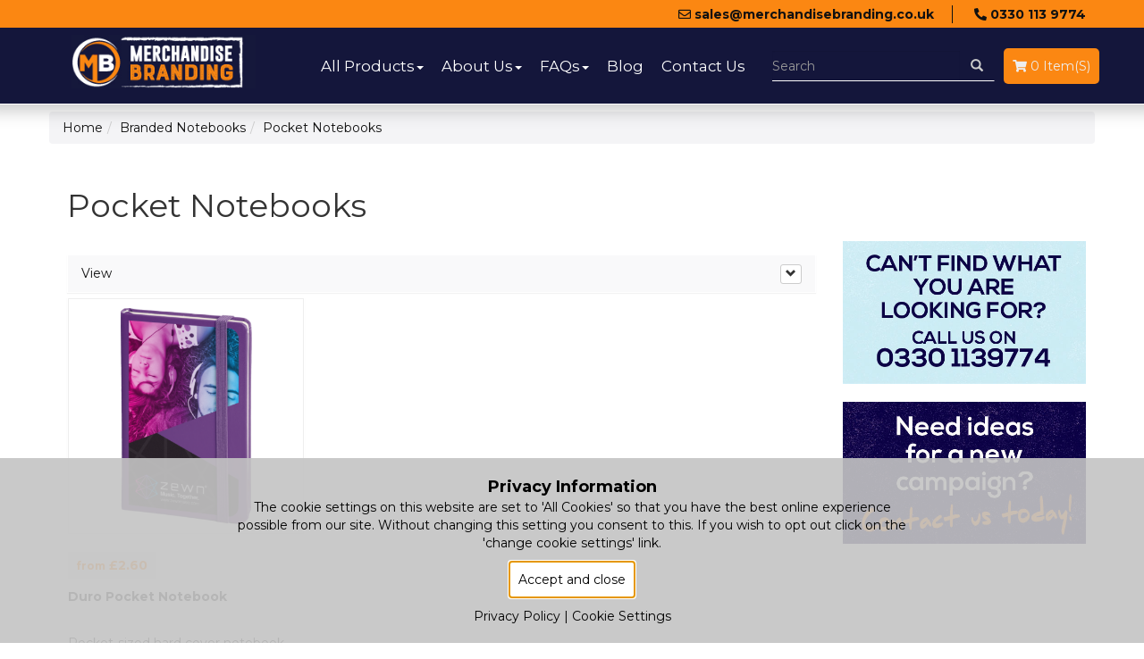

--- FILE ---
content_type: text/html; charset=UTF-8
request_url: https://merchandisebranding.co.uk/category/-branded-notebooks/-pocket-notebooks
body_size: 150815
content:
<!DOCTYPE html><html lang="en">
    <head>
        <meta name="viewport" content="width=device-width, initial-scale=1, maximum-scale=1.0, user-scalable=no">
        <title>Pocket Notebooks | Branded with your Logo :: Merchandise Branding</title>                <link rel="shortcut icon" href="/favicon.ico?i=260830" />
                <meta http-equiv="Content-Type" content="text/html; charset=UTF-8" >
<meta name="title" content="Pocket Notebooks | Branded with your Logo" >
<meta name="description" content="Pocket notebooks are a handy sized notebook that can be branded with your logo. a great giveaway to customers and also useful for employees inside and outside of the office." >        <link href="/static/blind-sites/css/bootstrap.min.css" media="screen" rel="stylesheet" type="text/css" >
<link href="/static/blind-sites/css/responsive.css" media="screen" rel="stylesheet" type="text/css" >
<link href="/colours.css" media="screen" rel="stylesheet" type="text/css" >
<link href="https://fonts.googleapis.com/css?family=Montserrat:400,700" media="screen" rel="stylesheet" type="text/css" >        <!--[if lt IE 9]>
        <script type="text/javascript">var IE7_PNG_SUFFIX = ".png";</script>
        <script src="http://ie7-js.googlecode.com/svn/version/2.1(beta4)/IE9.js"></script>
        <![endif]-->
        <script type="text/javascript" src="https://ajax.googleapis.com/ajax/libs/jquery/1.12.0/jquery.min.js"></script>
<script type="text/javascript" src="https://code.jquery.com/ui/1.12.1/jquery-ui.js"></script>
<script type="text/javascript" src="https://maxcdn.bootstrapcdn.com/bootstrap/3.3.6/js/bootstrap.min.js"></script>
<script type="text/javascript">
    //<!--
(function($){
        $(document).ready(function(){
            $("body").on("click", ".dropdown-submenu [data-toggle=dropdown-toggle]", function(event) {
                event.preventDefault();
                event.stopPropagation();
                $(this).parent().siblings(".dropdown-submenu").removeClass("open");
                $(this).parent().toggleClass("open");
		window.location.href = $(this).attr("href");
            });
        });

            //remove transitions on menu bootrap sucks in this department
        $(function() { $.support.transition = false; })

     $(function() { 
            
            $("#mega .dropdown-submenu").hover(
                function () {
                    $(".open").removeClass("open");
                    $(this).addClass("open");

                  },
                  function () {
                    // $(this).removeClass("open");
                  }
                 )

        });


    })(jQuery);    //-->
</script>
<script type="text/javascript" src="/static/js/clamp.js"></script>
<script type="text/javascript" src="/static/js/autoclamp.js"></script>
<script type="text/javascript" src="/static/js/gdpr_and_marketing.js"></script>                        <script type="text/javascript">
            var _gaq = _gaq || [];
            
            _gaq.push(['a._setAccount', 'G-HBQ61G1314']);
            _gaq.push(['a._setDomainName', 'merchandisebranding.co.uk']);
                        _gaq.push(['a._trackPageview']);
                                    
            _gaq.push(['b._setAccount', 'UA-30249804-1']);
            _gaq.push(['b._setDomainName', 'merchandisebranding.co.uk']);
                        _gaq.push(['b._trackPageview']);
                                    
            (function() {
                var ga = document.createElement('script'); ga.type = 'text/javascript'; ga.async = true;
                ga.src = ('https:' == document.location.protocol ? 'https://ssl' : 'http://www') + '.google-analytics.com/ga.js';
                var s = document.getElementsByTagName('script')[0]; s.parentNode.insertBefore(ga, s);
            })();
        </script>
                        
        <!--[if lt IE 9]>
            <script src="http://html5shiv.googlecode.com/svn/trunk/html5.js"></script>
            <meta http-equiv="X-UA-Compatible" content="IE=edge,chrome=1" >
        <![endif]-->
        <style>
.navbar-default {
    text-transform: capitalize;
}
.navbar-custom {
    text-transform: lowercase;
    background: #fb8712;
    font-weight: 800;
}
.navbar-fixed-top .visible-xs-inline-block:nth-child(1){
        border-right: 1px solid;
        padding-right: 20px;
}
@media (max-width: 425px){
    .navbar-content {
        display: flex;
        padding-right: 10px;
        padding-left: 10px;
        font-size: 13px;
    }
}
.navbar-fixed-top .visible-xs-none{
        display: none !important;
}
.textwidget h4 {
    text-transform: capitalize;
}
#mega .dropdown-menu{background: transparent}
.navbar-default .navbar-collapse .form-control, .navbar-default .navbar-form .form-control {background: transparent;border-bottom-width: 1px;border-top-width: 0;border-left-width: 0;border-right-width: 0;border-color:#fff;padding-left: 0;color: #fff;}
.navbar-default .navbar-form .form-control:focus{box-shadow: none;}
.navbar-form .btn-default {color: #ccc;background-color: transparent;border-color: transparent;    border-bottom: 1px solid #fff;}
.navbar-form .btn-default:focus{color: #ccc;background-color: transparent;
 border-color: transparent;outline: 0;}
.cart a {background: #fb8712;border-radius: 5px;}
.navbar-default .navbar-nav>li>a:hover, #mega a:hover{color:#fb8712}
.navbar-nav .dropdown-menu>li>a{color: #fff;}
.navbar-nav .dropdown-menu{background-color:#fb8712}
.navbar-nav .dropdown-menu>li>a:hover{background:#14163b}
#mega .dropdown.dropdown-submenu.open .dropdown-menu li:first-child a{color:#fb8712}
.pricetag { background: #f1f1f1; color: #fb8712; font-weight: bold;}
.btn-primary{ background: #fb8712; font-size: 15px;}


#custom-faq h3{
    text-align: center;
}

.faq-heading {
  display: flex;
  align-items: center;
  justify-content: space-between;
  font-weight: 400;
  font-size: 19px;
  -webkit-transition: text-indent 0.2s;
  text-indent: 20px;
  font-family: arial, helvetica, sans-serif;
  color: rgb(51, 51, 51);
  margin: 15px;
  border-bottom: 1px solid #E1E1E1;
  padding-bottom: 18px;
}

.faq-text {
  padding-left: 35px;
  padding-right: 35px;
  margin-bottom: 30px;
  opacity: 0;
  visibility: hidden;
  transition: opacity 0.8s, max-height 0.8s, visibility 0s linear 0.8s;
}

.faq-text p, .faq-text li{
    font-size: 16px;
    font-family: arial, helvetica, sans-serif;
    color: rgb(51, 51, 51);
    text-align: justify;
    cursor: default;
    font-weight: 100;
}

.faq {
  width: 90%;
  margin: 0 auto;
  background: white;
  border-radius: 4px;
  position: relative;
  border: 1px solid #E1E1E1;
  margin-bottom: 30px;
}

.faq label {
  display: block;
  position: relative;
  overflow: hidden;
  cursor: pointer;
  height: 56px;
  padding-top:0;
  border-bottom: 1px solid #E1E1E1;
}

.faq label:last-child {
    border-bottom: none;
}

.faq input[type="checkbox"] {
  display: none;
}

.faq .faq-arrow {
  width: 8px;
  height: 8px;
  transition: -webkit-transform 0.8s;
  transition: transform 0.8s;
  -webkit-transition-timing-function: cubic-bezier(0.68, -0.55, 0.265, 1.55);
  border-top: 2px solid rgba(0, 0, 0, 0.33);
  border-right: 2px solid rgba(0, 0, 0, 0.33);
  float: right;
  position: relative;
  top: -47px;
  right: 27px;
  -webkit-transform: rotate(45deg);
  transform: rotate(45deg);
}

.faq input[type="checkbox"]:checked + label > .faq-arrow {
  -webkit-transform: rotate(135deg);
  transform: rotate(135deg);
}

.faq input[type="checkbox"]:checked + label .faq-text {
  display: block;
  opacity: 1;
  height: auto;
  visibility: visible;
  transition: opacity 0.8s, height 0.8s, visibility 0.8s;
}

.faq input[type='checkbox']:not(:checked) + label + .faq-text {
  display: block;
  opacity: 0;
  height: 0;
  visibility: hidden;
  overflow: hidden;
  transition: opacity 0.8s, height 0.8s, visibility 0.8s;
}

.faq input[type="checkbox"]:checked + label {
  background: rgba(255,255,255,255) !important;
  color: #4f7351;
  height: auto;
}

.faq input[type='checkbox']:not(:checked) + label {
  display: block;
  transition: height 0.8s;
  height: 60px;
}

::-webkit-scrollbar {
  display: none;
}

@media (max-width: 768px) {
  .faq {
    width: 100%;
    margin: 10px auto;
  }

  .faq-heading {
    font-size: 16px;
    text-align: left;
    padding-left: 10px;
  }

  .faq-text {
    padding-left: 20px;
    font-size: 14px;
    visibility: visible;
    opacity: 1;
    height: auto;
  }

  .faq-arrow {
    top: 0;
    right: 10px;
  }

  .faq label {
    height: auto;
  }
}


</style>

<!-- Start of HubSpot Embed Code -->
<script type="text/javascript" id="hs-script-loader" async defer src="//js-eu1.hs-scripts.com/139760043.js"></script>
<!-- End of HubSpot Embed Code -->

<!-- Google Tag Manager -->
<script>(function(w,d,s,l,i){w[l]=w[l]||[];w[l].push({'gtm.start':
new Date().getTime(),event:'gtm.js'});var f=d.getElementsByTagName(s)[0],
j=d.createElement(s),dl=l!='dataLayer'?'&l='+l:'';j.async=true;j.src=
'https://www.googletagmanager.com/gtm.js?id='+i+dl;f.parentNode.insertBefore(j,f);
})(window,document,'script','dataLayer','GTM-PWSHKFH');</script>
<!-- End Google Tag Manager -->  

<meta name="google-site-verification" content="VzvUdE0hC2QB2DENb2TKpUwkIngQqzoOifAXCUmTR08" />

<script type='text/javascript'>
window.__lo_site_id = 254416;

	(function() {
		var wa = document.createElement('script'); wa.type = 'text/javascript'; wa.async = true;
		wa.src = 'https://d10lpsik1i8c69.cloudfront.net/w.js';
		var s = document.getElementsByTagName('script')[0]; s.parentNode.insertBefore(wa, s);
	  })();
	</script>

<script type="application/ld+json">
{
  "@context": "https://schema.org",
  "@type": "LocalBusiness",
  "name": "Merchandise Branding",
  "image": "https://www.merchandisebranding.co.uk/images/5fd78e22ecdd8/237x69h.jpg",
  "@id": "",
  "url": "https://www.merchandisebranding.co.uk",
  "telephone": "03301139774",
  "address": {
    "@type": "PostalAddress",
    "streetAddress": "Elizabeth House, Church Street",
    "addressLocality": "Stratford-upon-Avon",
    "postalCode": "CV37 6HX",
    "addressCountry": "GB"
  },
  "geo": {
    "@type": "GeoCoordinates",
    "latitude": 52.19002, 
    "longitude": -1.70898
  },
  "openingHoursSpecification": {
    "@type": "OpeningHoursSpecification",
    "dayOfWeek": [
      "Monday",
      "Tuesday",
      "Wednesday",
      "Thursday",
      "Friday"
    ],
    "opens": "09:00",
    "closes": "17:30"
  },
  "sameAs": [
    "https://www.facebook.com/merchbranding/",
    "https://twitter.com/merchbranding1",
    "https://www.linkedin.com/company/merchandise-branding/",
    "https://www.merchandisebranding.co.uk"
  ] 
}
</script>


<!--Advantage Google tag (gtag.js) -->
<script async src=https://www.googletagmanager.com/gtag/js?id=G-T2GSVJPG3Z></script>
<script>
  window.dataLayer = window.dataLayer || [];
  function gtag(){dataLayer.push(arguments);}
  gtag('js', new Date());

  gtag('config', 'G-T2GSVJPG3Z');
</script>

<!-- Google tag (gtag.js) -->
<script async src="https://www.googletagmanager.com/gtag/js?id=G-V61VYHD34C"></script>
<script>
  window.dataLayer = window.dataLayer || [];
  function gtag(){dataLayer.push(arguments);}
  gtag('js', new Date());

  gtag('config', 'G-V61VYHD34C');
</script>

<script type="text/javascript">
    (function(c,l,a,r,i,t,y){
        c[a]=c[a]||function(){(c[a].q=c[a].q||[]).push(arguments)};
        t=l.createElement(r);t.async=1;t.src="https://www.clarity.ms/tag/"+i;
        y=l.getElementsByTagName(r)[0];y.parentNode.insertBefore(t,y);
    })(window, document, "clarity", "script", "i8yt4jhffg");
</script>

<script async defer src="https://tools.luckyorange.com/core/lo.js?site-id=07f57f40"></script>
<script>
  jQuery(document).ready(function(){
    if( document.location.href == 'https://merchandisebranding.co.uk/' || document.location.href == 'https://www.merchandisebranding.co.uk/' ){
	    var divHtml = jQuery(document).find('#home-faq-wrap').html();
	    jQuery('<div id="custom-faq">'+divHtml+'</div>').prependTo(".fullWidthBanner");
   }
});
</script>

<!--START OF TRUSTist REVIEWer CODE - DO NOT CHANGE--><script src="https://widget.trustist.com/ujjP0fYiakS7EoIURck3og/sidebar.js"></script><div ts-sidebarWidget ts-page-size="20" ts-ratings-above="0" ts-side="right" ts-theme="orange" ts-widget-bottom="20"></div><!--END OF TRUSTist REVIEWer CODE-->

<script src="https://analytics.ahrefs.com/analytics.js" data-key="+JCHIp7p07POf9bnWjE3dQ" async></script>    </head>
    <body class="blind_site">
        <a id="top"></a>    
        <div class="topNav"> 
 
<!-- @todo move somewhere relevent -->
<link rel="stylesheet" type="text/css" href="https://cdnjs.cloudflare.com/ajax/libs/font-awesome/5.12.0-2/css/all.min.css">


<div class="navbar-fixed-top">
            <div class="navbar-custom">
    <div class="container navbar-content">
             <div class='visible-xs-inline-block visible-sm-inline-block visible-md-inline-block visible-lg-inline-block'>
                                    <a href="mailto:sales@merchandisebranding.co.uk">
                    <i class="far fa-envelope"></i> sales@merchandisebranding.co.uk                    </a>
                            </div>
                <div class='visible-xs-inline-block visible-sm-inline-block visible-md-inline-block visible-lg-inline-block left-padding left-margin'>

                                    <a href="tel:+443301139774">
                    <i class="fas fa-phone-alt"></i> 0330 113 9774                    </a>
                            </div>
            <div class='visible-xs-none visible-sm-inline-block visible-md-inline-block visible-lg-inline-block left-padding left-margin'>
                                    <a href="https://www.facebook.com/merchbranding">
                    <span class="fa-stack fa-1x">
                    <i class="fas fa-circle fa-stack-2x"></i>
                    <i class="fab fa-facebook-f fa-stack-1x fa-inverse"></i>
                    </span>
                     </a>
                
                                    <a href="https://twitter.com/merchbranding1">
                    <svg class="fa-stack xLogo" xmlns="http://www.w3.org/2000/svg" viewBox="0 0 512 512"><path d="M389.2 48h70.6L305.6 224.2 487 464H345L233.7 318.6 106.5 464H35.8L200.7 275.5 26.8 48H172.4L272.9 180.9 389.2 48zM364.4 421.8h39.1L151.1 88h-42L364.4 421.8z"/></svg>
                    </a>
                
                                    <a href="https://www.linkedin.com/company/merchandise-branding/">
                    <span class="fa-stack fa-1x">
                    <i class="fas fa-circle fa-stack-2x"></i>
                    <i class="fab fa-linkedin-in fa-stack-1x fa-inverse"></i>
                    </span>
                    </a>
                
                                    <a href="https://www.youtube.com/@merchandisebranding3762">
                    <span class="fa-stack fa-1x">
                    <i class="fas fa-circle fa-stack-2x"></i>
                    <i class="fab fa-youtube fa-stack-1x fa-inverse"></i>
                    </span>                    </a>
                
                                    <a href="https://www.instagram.com/merchandisebranding/">
                    <span class="fa-stack fa-1x">
                    <i class="fas fa-circle fa-stack-2x"></i>
                    <i class="fab fa-instagram fa-stack-1x fa-inverse"></i>
                    </span>                    </a>
                                </div>
        </div>
    </div>
        <div class="navbar-default">

    <div class="container">

        <div class="navbar-header">
            <button type="button" class="navbar-toggle collapsed" data-toggle="collapse" data-target="#bs-example-navbar-collapse-1" aria-expanded="false">
                <span class="sr-only">Toggle navigation</span>
                <span class="icon-bar"></span>
                <span class="icon-bar"></span>
                <span class="icon-bar"></span>
            </button>
            <a class="navbar-brand" href="https://merchandisebranding.co.uk">
                                            <img class="img-responsive" alt="Merchandise Branding" src="/images/6305e8699e7ac/237x69h.jpg" />                        
                                    </a>
        </div>
      
        <div style="height: 1px;" aria-expanded="false" class="navbar-collapse collapse" id="bs-example-navbar-collapse-1">
      
                   
                                <div class="text-right navbar-right cart">
                         <a href="/cart"><i class="fas fa-shopping-cart"></i> 0 Item(s)</a></p>
                    </div>
                            
            
            <!--PRODUCT SEARCH -->
            <form class="navbar-form navbar-right" role="search" method="post" action="/search" enctype="application/x-www-form-urlencoded">
                <div class="form-group">
                    <div class="input-group">
                        <input class="form-control" placeholder="Search" type="text" name="keywords">
                        <span class="input-group-btn">
                            <button type="submit" class="btn btn-default"><span class="glyphicon glyphicon-search"></span></button>
                        </span>
                    </div>
                </div>
            </form>
            <!--END PRODUCT SEARCH -->

            <ul class="nav navbar-nav navbar-right">

            
            
            <li>
                <a aria-expanded="false" class="dropdown-toggle" data-toggle="collapse" href="#mega" aria-expanded="false" aria-controls="mega">All Products<span class="caret"></span></a>
            </li>
            

                                                                                                                                                                                                                                                                                                                                                                                                                                <li class="dropdown">
                    <a aria-expanded="false" class="dropdown-toggle" data-toggle="dropdown" href="#">About Us<span class="caret"></span></a>
                    <ul class="dropdown-menu">
                        <li><a href="https://merchandisebranding.co.uk/page/about-us">About Us</a></li>
                        <li role="separator" class="divider"></li>
                                                <li><a href="https://merchandisebranding.co.uk/page/trading-terms">Trading Terms</a></li>
                                            </ul>
                </li>
                                                                                                                                                                <li class="dropdown">
                    <a aria-expanded="false" class="dropdown-toggle" data-toggle="dropdown" href="#">FAQs<span class="caret"></span></a>
                    <ul class="dropdown-menu">
                        <li><a href="https://merchandisebranding.co.uk/page/faqs">FAQs</a></li>
                        <li role="separator" class="divider"></li>
                                                <li><a href="https://merchandisebranding.co.uk/page/what-artwork-do-i-need">What Artwork do I need?</a></li>
                                                <li><a href="https://merchandisebranding.co.uk/page/what-is-the-buying-process">What is the Buying Process?</a></li>
                                                <li><a href="https://merchandisebranding.co.uk/page/what-is-branded-merchandise">What is Branded Merchandise?</a></li>
                                                <li><a href="https://merchandisebranding.co.uk/page/why-is-branded-merchandise-important">Why is Branded Merchandise important?</a></li>
                                                <li><a href="https://merchandisebranding.co.uk/page/how-do-i-find-the-product-i-am-looking-for-on-your-website">How do I find the product I am looking for on your website?</a></li>
                                                <li><a href="https://merchandisebranding.co.uk/page/can-you-put-my-logo-on-your-promotional-products">Can you put my logo on your promotional products?</a></li>
                                                <li><a href="https://merchandisebranding.co.uk/page/is-there-a-minimum-order-quantity-for-an-order">Is there a minimum order quantity for an order?</a></li>
                                                <li><a href="https://merchandisebranding.co.uk/page/what-is-the-different-branding-that-you-offer">What is the different branding that you offer?</a></li>
                                                <li><a href="https://merchandisebranding.co.uk/page/i-have-an-urgent-requirement-for-branded-merchandise-can-you-help">I have an urgent requirement for branded merchandise, can you help?</a></li>
                                                <li><a href="https://merchandisebranding.co.uk/page/can-my-company-receive-a-sample-of-the-promotional-product">Can my company receive a sample of the promotional product?</a></li>
                                                <li><a href="https://merchandisebranding.co.uk/page/what-is-an-origination-charge">What is an origination charge?</a></li>
                                                <li><a href="https://merchandisebranding.co.uk/page/what-are-your-delivery-charges">What are your delivery charges?</a></li>
                                                <li><a href="https://merchandisebranding.co.uk/page/do-you-offer-a-bulk-discount">Do you offer a bulk discount?</a></li>
                                                <li><a href="https://merchandisebranding.co.uk/page/how-long-will-it-take-for-my-order-to-arrive">How long will it take for my order to arrive?</a></li>
                                                <li><a href="https://merchandisebranding.co.uk/page/can-you-help-me-with-ideas-for-our-marketing-campaign">Can you help me with ideas for our marketing campaign?</a></li>
                                                <li><a href="https://merchandisebranding.co.uk/page/do-you-offer-eco-friendly-branded-merchandise">Do you offer eco-friendly branded merchandise?</a></li>
                                                <li><a href="https://merchandisebranding.co.uk/page/do-you-have-a-brochure-with-all-the-productional-products">Do you have a brochure with all the productional products?</a></li>
                                                <li><a href="https://merchandisebranding.co.uk/page/what-are-the-popular-corporate-gifts">What are the popular corporate gifts?</a></li>
                                                <li><a href="https://merchandisebranding.co.uk/page/what-are-the-top-10-promotional-products">What are the Top 10 Promotional Products?</a></li>
                                                <li><a href="https://merchandisebranding.co.uk/page/do-you-offer-swag-packs">Do you offer Swag Packs?</a></li>
                                                <li><a href="https://merchandisebranding.co.uk/page/what-promotional-clothing-do-you-offer">What promotional clothing do you offer?</a></li>
                                                <li><a href="https://merchandisebranding.co.uk/page/what-are-the-best-promotional-products-for-the-office-and-home-working">What are the best promotional products for the office and home working?</a></li>
                                            </ul>
                </li>
                                                                                                                                                                                                                                                                                                                                                                                                                                                                                                                                                                                                                                                                                                                                                                                                                                <li><a href="/blog">Blog</a></li>
                                <li><a href="/contact-us">Contact Us</a></li>
            </ul><!--END NAVBAR-NAV -->


        </div>
        </div>
    </div>
    
    
<div class="navbar navsubbar-custom collapse" id='mega'>
    <div class="container">
        <div class="row inner">
            <div class=" col-md-4 dropdown">
                <h4>Categories</h4>
                <!-- DROPDOWN MENU -->
                    <ul>
                                                                        
                                                                                                                    
                                <li data-main-cat-id="37411" class="dropdown dropdown-submenu">
                                    <a href="/category/-advent-calendars" class="dropdown-toggle" data-toggle="dropdown-toggle" style="">Advent Calendars</a>
                                    <ul class="dropdown-menu">
                                        <li><a href="/category/-advent-calendars">Advent Calendars</a></li>
                                        <li role="separator" class="divider"></li>
                                                                                <li><a href="/category/-advent-calendars/-promotional-advent-calendars" style="">Promotional Advent Calendars</a></li>
                                                                            </ul>
                                </li>
                                                                            
                                                                                                                    
                                <li data-main-cat-id="38129" class="dropdown dropdown-submenu">
                                    <a href="/category/bags" class="dropdown-toggle" data-toggle="dropdown-toggle" style="">Bags</a>
                                    <ul class="dropdown-menu">
                                        <li><a href="/category/bags">Bags</a></li>
                                        <li role="separator" class="divider"></li>
                                                                                <li><a href="/category/bags/backpacks" style="">Backpacks</a></li>
                                                                                <li><a href="/category/bags/bag-holders" style="">Bag Holders</a></li>
                                                                                <li><a href="/category/bags/bags" style="">Bags</a></li>
                                                                                <li><a href="/category/bags/bottle-bag" style="">Bottle Bag</a></li>
                                                                                <li><a href="/category/bags/business-bags" style="">Business Bags</a></li>
                                                                                <li><a href="/category/bags/canvas-bags" style="">Canvas Bags</a></li>
                                                                                <li><a href="/category/bags/carrier-bags" style="">Carrier Bags</a></li>
                                                                                <li><a href="/category/bags/conference-bags" style="">Conference Bags</a></li>
                                                                                <li><a href="/category/bags/cooler-bags" style="">Cooler Bags</a></li>
                                                                                <li><a href="/category/bags/cosmetic-bags" style="">Cosmetic Bags</a></li>
                                                                                <li><a href="/category/bags/crossbody-bags" style="">Crossbody bags</a></li>
                                                                                <li><a href="/category/bags/drawstring-bags" style="">Drawstring Bags</a></li>
                                                                                <li><a href="/category/bags/duffel-bags" style="">Duffel Bags</a></li>
                                                                                <li><a href="/category/bags/exhibition-bags" style="">Exhibition Bags</a></li>
                                                                                <li><a href="/category/bags/garment-bags" style="">Garment Bags</a></li>
                                                                                <li><a href="/category/bags/ipad-cases" style="">Ipad Cases</a></li>
                                                                                <li><a href="/category/bags/jute-bags" style="">Jute Bags</a></li>
                                                                                <li><a href="/category/bags/laptop-bags" style="">Laptop Bags</a></li>
                                                                                <li><a href="/category/bags/luggage" style="">Luggage</a></li>
                                                                                <li><a href="/category/bags/luggage-tags" style="">Luggage Tags</a></li>
                                                                                <li><a href="/category/bags/messenger-bags" style="">Messenger Bags</a></li>
                                                                                <li><a href="/category/bags/other-bags" style="">Other Bags</a></li>
                                                                                <li><a href="/category/bags/paper-bags" style="">Paper Bags</a></li>
                                                                                <li><a href="/category/bags/pouches" style="">Pouches</a></li>
                                                                                <li><a href="/category/bags/rucksacks" style="">Rucksacks</a></li>
                                                                                <li><a href="/category/bags/shoe-bags" style="">Shoe Bags</a></li>
                                                                                <li><a href="/category/bags/shopping-bags" style="">Shopping Bags</a></li>
                                                                                <li><a href="/category/bags/shoulder-bags" style="">Shoulder Bags</a></li>
                                                                                <li><a href="/category/bags/sports-bags" style="">Sports Bags</a></li>
                                                                                <li><a href="/category/bags/tote-bags" style="">Tote Bags</a></li>
                                                                                <li><a href="/category/bags/travel-bags" style="">Travel Bags</a></li>
                                                                                <li><a href="/category/bags/trolley-cases" style="">Trolley Cases</a></li>
                                                                            </ul>
                                </li>
                                                                            
                                                    
                                                                                                                    
                                <li data-main-cat-id="36245" class="dropdown dropdown-submenu">
                                    <a href="/category/-branded-beanie-hats" class="dropdown-toggle" data-toggle="dropdown-toggle" style="">Branded Beanie Hats</a>
                                    <ul class="dropdown-menu">
                                        <li><a href="/category/-branded-beanie-hats">Branded Beanie Hats</a></li>
                                        <li role="separator" class="divider"></li>
                                                                                <li><a href="/category/-branded-beanie-hats/-custom-beanie-hats" style="">Custom Beanie Hats</a></li>
                                                                            </ul>
                                </li>
                                                                            
                                                                                                                    
                                <li data-main-cat-id="36241" class="dropdown dropdown-submenu">
                                    <a href="/category/-branded-hand-sanitisers" class="dropdown-toggle" data-toggle="dropdown-toggle" style="">Branded Hand Sanitisers</a>
                                    <ul class="dropdown-menu">
                                        <li><a href="/category/-branded-hand-sanitisers">Branded Hand Sanitisers</a></li>
                                        <li role="separator" class="divider"></li>
                                                                                <li><a href="/category/-branded-hand-sanitisers/-promotional-hand-sanitisers" style="">Promotional Hand Sanitisers</a></li>
                                                                            </ul>
                                </li>
                                                                            
                                                                                                                    
                                <li data-main-cat-id="36226" class="dropdown dropdown-submenu">
                                    <a href="/category/-branded-notebooks" class="dropdown-toggle" data-toggle="dropdown-toggle" style="">Branded Notebooks</a>
                                    <ul class="dropdown-menu">
                                        <li><a href="/category/-branded-notebooks">Branded Notebooks</a></li>
                                        <li role="separator" class="divider"></li>
                                                                                <li><a href="/category/-branded-notebooks/-custom-a4-notebooks" style="">Custom A4 Notebooks</a></li>
                                                                                <li><a href="/category/-branded-notebooks/-custom-a5-notebooks" style="">Custom A5 Notebooks</a></li>
                                                                                <li><a href="/category/-branded-notebooks/-custom-a6-notebooks" style="">Custom A6 Notebooks</a></li>
                                                                                <li><a href="/category/-branded-notebooks/-custom-a7-notebooks" style="">Custom A7 Notebooks</a></li>
                                                                                <li><a href="/category/-branded-notebooks/-custom-b7-notebooks" style="">Custom B7 Notebooks</a></li>
                                                                                <li><a href="/category/-branded-notebooks/-custom-moleskine-notebooks" style="">Custom Moleskine Notebooks</a></li>
                                                                                <li><a href="/category/-branded-notebooks/-custom-notebooks-sticky-notes" style="">Custom Notebooks - Sticky Notes</a></li>
                                                                                <li><a href="/category/-branded-notebooks/-custom-recycled-notebooks" style="">Custom Recycled Notebooks</a></li>
                                                                                <li><a href="/category/-branded-notebooks/-pocket-notebooks" style="">Pocket Notebooks</a></li>
                                                                            </ul>
                                </li>
                                                                            
                                                    
                                                                                                                    
                                <li data-main-cat-id="38116" class="dropdown dropdown-submenu">
                                    <a href="/category/clothing-and-textiles" class="dropdown-toggle" data-toggle="dropdown-toggle" style="">Clothing and Textiles</a>
                                    <ul class="dropdown-menu">
                                        <li><a href="/category/clothing-and-textiles">Clothing and Textiles</a></li>
                                        <li role="separator" class="divider"></li>
                                                                                <li><a href="/category/clothing-and-textiles/aprons" style="">Aprons</a></li>
                                                                                <li><a href="/category/clothing-and-textiles/bandanas" style="">Bandanas</a></li>
                                                                                <li><a href="/category/clothing-and-textiles/baseball-caps" style="">Baseball Caps</a></li>
                                                                                <li><a href="/category/clothing-and-textiles/beanies" style="">Beanies</a></li>
                                                                                <li><a href="/category/clothing-and-textiles/blankets" style="">Blankets</a></li>
                                                                                <li><a href="/category/clothing-and-textiles/bodywarmers" style="">Bodywarmers</a></li>
                                                                                <li><a href="/category/clothing-and-textiles/bucket-hats" style="">Bucket Hats</a></li>
                                                                                <li><a href="/category/clothing-and-textiles/fleeces" style="">Fleeces</a></li>
                                                                                <li><a href="/category/clothing-and-textiles/gloves" style="">Gloves</a></li>
                                                                                <li><a href="/category/clothing-and-textiles/hats" style="">Hats</a></li>
                                                                                <li><a href="/category/clothing-and-textiles/hoodies" style="">Hoodies</a></li>
                                                                                <li><a href="/category/clothing-and-textiles/jackets" style="">Jackets</a></li>
                                                                                <li><a href="/category/clothing-and-textiles/jumpers" style="">Jumpers</a></li>
                                                                                <li><a href="/category/clothing-and-textiles/polo-shirts" style="">Polo Shirts</a></li>
                                                                                <li><a href="/category/clothing-and-textiles/ponchos" style="">Ponchos</a></li>
                                                                                <li><a href="/category/clothing-and-textiles/raincoats" style="">Raincoats</a></li>
                                                                                <li><a href="/category/clothing-and-textiles/safety-jackets" style="">Safety Jackets</a></li>
                                                                                <li><a href="/category/clothing-and-textiles/safety-wear" style="">Safety Wear</a></li>
                                                                                <li><a href="/category/clothing-and-textiles/scarves" style="">Scarves</a></li>
                                                                                <li><a href="/category/clothing-and-textiles/sewing-kits" style="">Sewing Kits</a></li>
                                                                                <li><a href="/category/clothing-and-textiles/shirts" style="">Shirts</a></li>
                                                                                <li><a href="/category/clothing-and-textiles/snoods" style="">Snoods</a></li>
                                                                                <li><a href="/category/clothing-and-textiles/socks" style="">Socks</a></li>
                                                                                <li><a href="/category/clothing-and-textiles/sweatshirts" style="">Sweatshirts</a></li>
                                                                                <li><a href="/category/clothing-and-textiles/t-shirts" style="">T-Shirts</a></li>
                                                                                <li><a href="/category/clothing-and-textiles/ties" style="">Ties</a></li>
                                                                                <li><a href="/category/clothing-and-textiles/towels" style="">Towels</a></li>
                                                                                <li><a href="/category/clothing-and-textiles/trousers" style="">Trousers</a></li>
                                                                                <li><a href="/category/clothing-and-textiles/work-wear" style="">Work wear</a></li>
                                                                            </ul>
                                </li>
                                                                            
                                                                                                                    
                                <li data-main-cat-id="38122" class="dropdown dropdown-submenu">
                                    <a href="/category/confectionery" class="dropdown-toggle" data-toggle="dropdown-toggle" style="">Confectionery</a>
                                    <ul class="dropdown-menu">
                                        <li><a href="/category/confectionery">Confectionery</a></li>
                                        <li role="separator" class="divider"></li>
                                                                                <li><a href="/category/confectionery/biscuits" style="">Biscuits</a></li>
                                                                                <li><a href="/category/confectionery/cakes" style="">Cakes</a></li>
                                                                                <li><a href="/category/confectionery/chocolate" style="">Chocolate</a></li>
                                                                                <li><a href="/category/confectionery/mints" style="">Mints</a></li>
                                                                                <li><a href="/category/confectionery/sweets" style="">Sweets</a></li>
                                                                            </ul>
                                </li>
                                                                            
                                                    
                                                    
                                                                                                                    
                                <li data-main-cat-id="38101" class="dropdown dropdown-submenu">
                                    <a href="/category/conference-and-exhibition" class="dropdown-toggle" data-toggle="dropdown-toggle" style="">Conference and Exhibition</a>
                                    <ul class="dropdown-menu">
                                        <li><a href="/category/conference-and-exhibition">Conference and Exhibition</a></li>
                                        <li role="separator" class="divider"></li>
                                                                                <li><a href="/category/conference-and-exhibition/banners" style="">Banners</a></li>
                                                                                <li><a href="/category/conference-and-exhibition/card-holders" style="">Card Holders</a></li>
                                                                                <li><a href="/category/conference-and-exhibition/clipboards" style="">Clipboards</a></li>
                                                                                <li><a href="/category/conference-and-exhibition/document-bags" style="">Document Bags</a></li>
                                                                                <li><a href="/category/conference-and-exhibition/document-wallets" style="">Document Wallets</a></li>
                                                                                <li><a href="/category/conference-and-exhibition/flags" style="">Flags</a></li>
                                                                                <li><a href="/category/conference-and-exhibition/folders" style="">Folders</a></li>
                                                                                <li><a href="/category/conference-and-exhibition/lanyards" style="">Lanyards</a></li>
                                                                                <li><a href="/category/conference-and-exhibition/name-badges" style="">Name Badges</a></li>
                                                                                <li><a href="/category/conference-and-exhibition/portfolios" style="">Portfolios</a></li>
                                                                                <li><a href="/category/conference-and-exhibition/pull-reels" style="">Pull Reels</a></li>
                                                                                <li><a href="/category/conference-and-exhibition/ring-binders" style="">Ring Binders</a></li>
                                                                            </ul>
                                </li>
                                                                            
                                                                                                                    
                                <li data-main-cat-id="36283" class="dropdown dropdown-submenu">
                                    <a href="/category/-covid-19-products" class="dropdown-toggle" data-toggle="dropdown-toggle" style="">COVID-19 Products</a>
                                    <ul class="dropdown-menu">
                                        <li><a href="/category/-covid-19-products">COVID-19 Products</a></li>
                                        <li role="separator" class="divider"></li>
                                                                                <li><a href="/category/-covid-19-products/-face-masks" style="">Face Masks</a></li>
                                                                                <li><a href="/category/-covid-19-products/-nitrile-gloves" style="">Nitrile Gloves</a></li>
                                                                                <li><a href="/category/-covid-19-products/-social-distancing-products" style="">Social Distancing Products</a></li>
                                                                                <li><a href="/category/-covid-19-products/-stay-safe-badges" style="">Stay Safe Badges</a></li>
                                                                            </ul>
                                </li>
                                                                            
                                                                                                                    
                                <li data-main-cat-id="36214" class="dropdown dropdown-submenu">
                                    <a href="/category/-custom-lanyards" class="dropdown-toggle" data-toggle="dropdown-toggle" style="">Custom Lanyards</a>
                                    <ul class="dropdown-menu">
                                        <li><a href="/category/-custom-lanyards">Custom Lanyards</a></li>
                                        <li role="separator" class="divider"></li>
                                                                                <li><a href="/category/-custom-lanyards/-3d-logo-lanyards" style="">3D Logo Lanyards</a></li>
                                                                                <li><a href="/category/-custom-lanyards/-dye-sublimated-lanyards" style="">Dye Sublimated Lanyards</a></li>
                                                                                <li><a href="/category/-custom-lanyards/-eco-and-recycled-lanyards" style="">Eco &amp; Recycled Lanyards</a></li>
                                                                                <li><a href="/category/-custom-lanyards/-express-delivery-lanyards" style="color: #f95359; ">Express Delivery Lanyards</a></li>
                                                                                <li><a href="/category/-custom-lanyards/-nylon-lanyards" style="">Nylon Lanyards</a></li>
                                                                                <li><a href="/category/-custom-lanyards/-pen-lanyards" style="">Pen Lanyards</a></li>
                                                                                <li><a href="/category/-custom-lanyards/-polyester-lanyards" style="">Polyester Lanyards</a></li>
                                                                                <li><a href="/category/-custom-lanyards/-reflective-lanyards" style="">Reflective Lanyards</a></li>
                                                                                <li><a href="/category/-custom-lanyards/-specialist-lanyards" style="">Specialist Lanyards</a></li>
                                                                                <li><a href="/category/-custom-lanyards/-uk-manufactured-lanyards" style="">UK Manufactured Lanyards</a></li>
                                                                            </ul>
                                </li>
                                                                            
                                                                                                                    
                                <li data-main-cat-id="38120" class="dropdown dropdown-submenu">
                                    <a href="/category/desk-accessories" class="dropdown-toggle" data-toggle="dropdown-toggle" style="">Desk Accessories</a>
                                    <ul class="dropdown-menu">
                                        <li><a href="/category/desk-accessories">Desk Accessories</a></li>
                                        <li role="separator" class="divider"></li>
                                                                                <li><a href="/category/desk-accessories/bookmarks" style="">Bookmarks</a></li>
                                                                                <li><a href="/category/desk-accessories/calculators" style="">Calculators</a></li>
                                                                                <li><a href="/category/desk-accessories/cleaning-cloths" style="">Cleaning Cloths</a></li>
                                                                                <li><a href="/category/desk-accessories/desk-accessories" style="">Desk Accessories</a></li>
                                                                                <li><a href="/category/desk-accessories/desk-flags" style="">Desk Flags</a></li>
                                                                                <li><a href="/category/desk-accessories/desk-items" style="">Desk Items</a></li>
                                                                                <li><a href="/category/desk-accessories/desk-pads" style="">Desk Pads</a></li>
                                                                                <li><a href="/category/desk-accessories/desk-sets" style="">Desk Sets</a></li>
                                                                                <li><a href="/category/desk-accessories/erasers" style="">Erasers</a></li>
                                                                                <li><a href="/category/desk-accessories/letter-openers" style="">Letter Openers</a></li>
                                                                                <li><a href="/category/desk-accessories/lights" style="">Lights</a></li>
                                                                                <li><a href="/category/desk-accessories/magnifying-glass" style="">Magnifying Glass</a></li>
                                                                                <li><a href="/category/desk-accessories/memo-blocks" style="">Memo Blocks </a></li>
                                                                                <li><a href="/category/desk-accessories/memo-boards" style="">Memo Boards</a></li>
                                                                                <li><a href="/category/desk-accessories/memo-holders" style="">Memo Holders</a></li>
                                                                                <li><a href="/category/desk-accessories/memo-pads" style="">Memo Pads</a></li>
                                                                                <li><a href="/category/desk-accessories/mobile-phone-holders" style="">Mobile Phone Holders</a></li>
                                                                                <li><a href="/category/desk-accessories/mousemats" style="">Mousemats</a></li>
                                                                                <li><a href="/category/desk-accessories/notebooks" style="">Notebooks</a></li>
                                                                                <li><a href="/category/desk-accessories/notepads" style="">Notepads</a></li>
                                                                                <li><a href="/category/desk-accessories/paper-clip-holders" style="">Paper Clip Holders</a></li>
                                                                                <li><a href="/category/desk-accessories/paper-clips" style="">Paper Clips</a></li>
                                                                                <li><a href="/category/desk-accessories/paperweights" style="">Paperweights</a></li>
                                                                                <li><a href="/category/desk-accessories/pen-pots-and-stands" style="">Pen Pots and Stands</a></li>
                                                                                <li><a href="/category/desk-accessories/pencil-cases" style="">Pencil Cases</a></li>
                                                                                <li><a href="/category/desk-accessories/pencil-sharpeners" style="">Pencil Sharpeners</a></li>
                                                                                <li><a href="/category/desk-accessories/photo-frames" style="">Photo Frames</a></li>
                                                                                <li><a href="/category/desk-accessories/rulers" style="">Rulers</a></li>
                                                                                <li><a href="/category/desk-accessories/sticky-notes" style="">Sticky Notes</a></li>
                                                                            </ul>
                                </li>
                                                                            
                                                    
                                                                                                                    
                                <li data-main-cat-id="38194" class="dropdown dropdown-submenu">
                                    <a href="/category/diaries-and-calendars" class="dropdown-toggle" data-toggle="dropdown-toggle" style="">Diaries and Calendars</a>
                                    <ul class="dropdown-menu">
                                        <li><a href="/category/diaries-and-calendars">Diaries and Calendars</a></li>
                                        <li role="separator" class="divider"></li>
                                                                                <li><a href="/category/diaries-and-calendars/calendars" style="">Calendars</a></li>
                                                                                <li><a href="/category/diaries-and-calendars/desk-calendars" style="">Desk Calendars</a></li>
                                                                                <li><a href="/category/diaries-and-calendars/diaries" style="">Diaries</a></li>
                                                                            </ul>
                                </li>
                                                                            
                                                                                                                    
                                <li data-main-cat-id="38103" class="dropdown dropdown-submenu">
                                    <a href="/category/drinkware" class="dropdown-toggle" data-toggle="dropdown-toggle" style="">Drinkware</a>
                                    <ul class="dropdown-menu">
                                        <li><a href="/category/drinkware">Drinkware</a></li>
                                        <li role="separator" class="divider"></li>
                                                                                <li><a href="/category/drinkware/cups" style="">Cups</a></li>
                                                                                <li><a href="/category/drinkware/drink-coolers" style="">Drink Coolers</a></li>
                                                                                <li><a href="/category/drinkware/flasks" style="">Flasks</a></li>
                                                                                <li><a href="/category/drinkware/mugs" style="">Mugs</a></li>
                                                                                <li><a href="/category/drinkware/shakers" style="">Shakers</a></li>
                                                                                <li><a href="/category/drinkware/sports-bottles" style="">Sports Bottles</a></li>
                                                                                <li><a href="/category/drinkware/travel-mugs" style="">Travel Mugs</a></li>
                                                                                <li><a href="/category/drinkware/tumblers" style="">Tumblers</a></li>
                                                                                <li><a href="/category/drinkware/water-bottles" style="">Water Bottles</a></li>
                                                                            </ul>
                                </li>
                                                                            
                                                    
                                                                                                                    
                                <li data-main-cat-id="38161" class="dropdown dropdown-submenu">
                                    <a href="/category/eco-friendly" class="dropdown-toggle" data-toggle="dropdown-toggle" style="">Eco Friendly</a>
                                    <ul class="dropdown-menu">
                                        <li><a href="/category/eco-friendly">Eco Friendly</a></li>
                                        <li role="separator" class="divider"></li>
                                                                                <li><a href="/category/eco-friendly/advertising-novelties" style="">Advertising Novelties</a></li>
                                                                                <li><a href="/category/eco-friendly/backpacks" style="">Backpacks</a></li>
                                                                                <li><a href="/category/eco-friendly/bags" style="">Bags</a></li>
                                                                                <li><a href="/category/eco-friendly/ballpens" style="">Ballpens</a></li>
                                                                                <li><a href="/category/eco-friendly/bookmarks" style="">Bookmarks</a></li>
                                                                                <li><a href="/category/eco-friendly/canvas-bags" style="">Canvas Bags</a></li>
                                                                                <li><a href="/category/eco-friendly/chargers" style="">Chargers</a></li>
                                                                                <li><a href="/category/eco-friendly/charging-hub" style="">Charging Hub</a></li>
                                                                                <li><a href="/category/eco-friendly/christmas-baubles" style="">Christmas Baubles</a></li>
                                                                                <li><a href="/category/eco-friendly/coasters" style="">Coasters</a></li>
                                                                                <li><a href="/category/eco-friendly/coffee-cups" style="">Coffee Cups</a></li>
                                                                                <li><a href="/category/eco-friendly/cooler-bags" style="">Cooler Bags</a></li>
                                                                                <li><a href="/category/eco-friendly/cotton-bags" style="">Cotton Bags</a></li>
                                                                                <li><a href="/category/eco-friendly/cups" style="">Cups</a></li>
                                                                                <li><a href="/category/eco-friendly/desk-items" style="">Desk Items</a></li>
                                                                                <li><a href="/category/eco-friendly/drawstring-bags" style="">Drawstring Bags</a></li>
                                                                                <li><a href="/category/eco-friendly/earphones" style="">Earphones</a></li>
                                                                                <li><a href="/category/eco-friendly/golf-accessories" style="">Golf Accessories</a></li>
                                                                                <li><a href="/category/eco-friendly/highlighters" style="">Highlighters</a></li>
                                                                                <li><a href="/category/eco-friendly/ice-scrapers" style="">Ice Scrapers</a></li>
                                                                                <li><a href="/category/eco-friendly/jewellery-boxes" style="">Jewellery Boxes</a></li>
                                                                                <li><a href="/category/eco-friendly/jute-bags" style="">Jute Bags</a></li>
                                                                                <li><a href="/category/eco-friendly/keyrings" style="">Keyrings</a></li>
                                                                                <li><a href="/category/eco-friendly/kitchen-stuff" style="">Kitchen Stuff</a></li>
                                                                                <li><a href="/category/eco-friendly/lanyards" style="">Lanyards</a></li>
                                                                                <li><a href="/category/eco-friendly/lip-balm" style="">Lip Balm</a></li>
                                                                                <li><a href="/category/eco-friendly/luggage-tags" style="">Luggage Tags</a></li>
                                                                                <li><a href="/category/eco-friendly/lunch-boxes" style="">Lunch Boxes</a></li>
                                                                                <li><a href="/category/eco-friendly/mugs" style="">Mugs</a></li>
                                                                                <li><a href="/category/eco-friendly/name-badges" style="">Name Badges</a></li>
                                                                                <li><a href="/category/eco-friendly/notebooks" style="">Notebooks</a></li>
                                                                                <li><a href="/category/eco-friendly/paper-clips" style="">Paper Clips</a></li>
                                                                                <li><a href="/category/eco-friendly/pen-pots" style="">Pen Pots</a></li>
                                                                                <li><a href="/category/eco-friendly/pencil-cases" style="">Pencil Cases</a></li>
                                                                                <li><a href="/category/eco-friendly/pencils" style="">Pencils</a></li>
                                                                                <li><a href="/category/eco-friendly/plants" style="">Plants</a></li>
                                                                                <li><a href="/category/eco-friendly/powerbanks" style="">Powerbanks</a></li>
                                                                                <li><a href="/category/eco-friendly/rpet-bags" style="">Rpet Bags</a></li>
                                                                                <li><a href="/category/eco-friendly/rulers" style="">Rulers</a></li>
                                                                                <li><a href="/category/eco-friendly/seeds" style="">Seeds</a></li>
                                                                                <li><a href="/category/eco-friendly/shopping-bags" style="">Shopping Bags</a></li>
                                                                                <li><a href="/category/eco-friendly/speakers" style="">Speakers</a></li>
                                                                                <li><a href="/category/eco-friendly/sports-bottles" style="">Sports Bottles</a></li>
                                                                                <li><a href="/category/eco-friendly/tote-bags" style="">Tote Bags</a></li>
                                                                                <li><a href="/category/eco-friendly/umbrellas" style="">Umbrellas</a></li>
                                                                                <li><a href="/category/eco-friendly/water-bottles" style="">Water Bottles</a></li>
                                                                            </ul>
                                </li>
                                                                            
                                                    
                                                                                                                    
                                <li data-main-cat-id="38189" class="dropdown dropdown-submenu">
                                    <a href="/category/executive" class="dropdown-toggle" data-toggle="dropdown-toggle" style="">Executive </a>
                                    <ul class="dropdown-menu">
                                        <li><a href="/category/executive">Executive </a></li>
                                        <li role="separator" class="divider"></li>
                                                                                <li><a href="/category/executive/belts" style="">Belts</a></li>
                                                                                <li><a href="/category/executive/briefcases" style="">Briefcases</a></li>
                                                                                <li><a href="/category/executive/card-holders" style="">Card Holders</a></li>
                                                                                <li><a href="/category/executive/clocks" style="">Clocks</a></li>
                                                                                <li><a href="/category/executive/cuff-links" style="">Cuff Links</a></li>
                                                                                <li><a href="/category/executive/folders" style="">Folders</a></li>
                                                                                <li><a href="/category/executive/gift-sets" style="">Gift Sets</a></li>
                                                                                <li><a href="/category/executive/hip-flasks" style="">Hip Flasks</a></li>
                                                                                <li><a href="/category/executive/keyrings" style="">Keyrings</a></li>
                                                                                <li><a href="/category/executive/mirrors" style="">Mirrors</a></li>
                                                                                <li><a href="/category/executive/paperweights" style="">Paperweights</a></li>
                                                                                <li><a href="/category/executive/personal" style="">Personal</a></li>
                                                                                <li><a href="/category/executive/photo-frames" style="">Photo Frames</a></li>
                                                                                <li><a href="/category/executive/travel-accessories" style="">Travel Accessories</a></li>
                                                                                <li><a href="/category/executive/wine-sets" style="">Wine Sets</a></li>
                                                                                <li><a href="/category/executive/wine-stoppers" style="">Wine Stoppers</a></li>
                                                                                <li><a href="/category/executive/wines-and-accessories" style="">Wines and Accessories</a></li>
                                                                            </ul>
                                </li>
                                                                            
                                                                                                                    
                                <li data-main-cat-id="38153" class="dropdown dropdown-submenu">
                                    <a href="/category/glassware-and-awards" class="dropdown-toggle" data-toggle="dropdown-toggle" style="">Glassware and Awards</a>
                                    <ul class="dropdown-menu">
                                        <li><a href="/category/glassware-and-awards">Glassware and Awards</a></li>
                                        <li role="separator" class="divider"></li>
                                                                                <li><a href="/category/glassware-and-awards/awards" style="">Awards</a></li>
                                                                                <li><a href="/category/glassware-and-awards/glasses" style="">Glasses</a></li>
                                                                                <li><a href="/category/glassware-and-awards/glassware" style="">Glassware</a></li>
                                                                            </ul>
                                </li>
                                                                            
                                                    
                                                                                                                    
                                <li data-main-cat-id="38118" class="dropdown dropdown-submenu">
                                    <a href="/category/health-and-wellbeing" class="dropdown-toggle" data-toggle="dropdown-toggle" style="">Health and Wellbeing</a>
                                    <ul class="dropdown-menu">
                                        <li><a href="/category/health-and-wellbeing">Health and Wellbeing</a></li>
                                        <li role="separator" class="divider"></li>
                                                                                <li><a href="/category/health-and-wellbeing/antimicrobial-products" style="">Antimicrobial Products</a></li>
                                                                                <li><a href="/category/health-and-wellbeing/candles" style="">Candles</a></li>
                                                                                <li><a href="/category/health-and-wellbeing/ear-plugs" style="">Ear Plugs</a></li>
                                                                                <li><a href="/category/health-and-wellbeing/face-masks" style="">Face Masks</a></li>
                                                                                <li><a href="/category/health-and-wellbeing/first-aid" style="">First Aid</a></li>
                                                                                <li><a href="/category/health-and-wellbeing/fitness-sets" style="">Fitness Sets</a></li>
                                                                                <li><a href="/category/health-and-wellbeing/hair-brushes" style="">Hair Brushes</a></li>
                                                                                <li><a href="/category/health-and-wellbeing/hand-sanitisers" style="">Hand Sanitisers</a></li>
                                                                                <li><a href="/category/health-and-wellbeing/heat-packs" style="">Heat Packs</a></li>
                                                                                <li><a href="/category/health-and-wellbeing/lip-balm" style="">Lip Balm</a></li>
                                                                                <li><a href="/category/health-and-wellbeing/massagers" style="">Massagers</a></li>
                                                                                <li><a href="/category/health-and-wellbeing/mirrors" style="">Mirrors</a></li>
                                                                                <li><a href="/category/health-and-wellbeing/nail-files" style="">Nail Files</a></li>
                                                                                <li><a href="/category/health-and-wellbeing/personal-accessories" style="">Personal Accessories</a></li>
                                                                                <li><a href="/category/health-and-wellbeing/safety-products" style="">Safety Products</a></li>
                                                                                <li><a href="/category/health-and-wellbeing/wellbeing" style="">Wellbeing</a></li>
                                                                            </ul>
                                </li>
                                                                            
                                                                                                                    
                                <li data-main-cat-id="38132" class="dropdown dropdown-submenu">
                                    <a href="/category/leather-and-pu-goods" class="dropdown-toggle" data-toggle="dropdown-toggle" style="">Leather and PU Goods</a>
                                    <ul class="dropdown-menu">
                                        <li><a href="/category/leather-and-pu-goods">Leather and PU Goods</a></li>
                                        <li role="separator" class="divider"></li>
                                                                                <li><a href="/category/leather-and-pu-goods/card-holders" style="">Card Holders</a></li>
                                                                                <li><a href="/category/leather-and-pu-goods/cosmetic-bags" style="">Cosmetic Bags</a></li>
                                                                                <li><a href="/category/leather-and-pu-goods/credit-card-cases" style="">Credit Card Cases</a></li>
                                                                                <li><a href="/category/leather-and-pu-goods/credit-card-holders" style="">Credit Card Holders</a></li>
                                                                                <li><a href="/category/leather-and-pu-goods/folders" style="">Folders</a></li>
                                                                                <li><a href="/category/leather-and-pu-goods/golf-accessories" style="">Golf Accessories</a></li>
                                                                                <li><a href="/category/leather-and-pu-goods/keyrings" style="">Keyrings</a></li>
                                                                                <li><a href="/category/leather-and-pu-goods/luggage-tags" style="">Luggage Tags</a></li>
                                                                                <li><a href="/category/leather-and-pu-goods/notebooks" style="">Notebooks</a></li>
                                                                                <li><a href="/category/leather-and-pu-goods/passport-covers" style="">Passport Covers</a></li>
                                                                                <li><a href="/category/leather-and-pu-goods/passport-holders" style="">Passport Holders</a></li>
                                                                                <li><a href="/category/leather-and-pu-goods/toiletry-bags" style="">Toiletry Bags</a></li>
                                                                                <li><a href="/category/leather-and-pu-goods/wallets" style="">Wallets</a></li>
                                                                            </ul>
                                </li>
                                                                            
                                                                                                                    
                                <li data-main-cat-id="38110" class="dropdown dropdown-submenu">
                                    <a href="/category/lifestyle-and-leisure" class="dropdown-toggle" data-toggle="dropdown-toggle" style="">Lifestyle and Leisure</a>
                                    <ul class="dropdown-menu">
                                        <li><a href="/category/lifestyle-and-leisure">Lifestyle and Leisure</a></li>
                                        <li role="separator" class="divider"></li>
                                                                                <li><a href="/category/lifestyle-and-leisure/balls" style="">Balls</a></li>
                                                                                <li><a href="/category/lifestyle-and-leisure/bar-accessories" style="">Bar Accessories</a></li>
                                                                                <li><a href="/category/lifestyle-and-leisure/barbeque-sets" style="">Barbeque Sets</a></li>
                                                                                <li><a href="/category/lifestyle-and-leisure/beach-items" style="">Beach Items</a></li>
                                                                                <li><a href="/category/lifestyle-and-leisure/bike-accessories" style="">Bike Accessories</a></li>
                                                                                <li><a href="/category/lifestyle-and-leisure/binoculars" style="">Binoculars</a></li>
                                                                                <li><a href="/category/lifestyle-and-leisure/candles" style="">Candles</a></li>
                                                                                <li><a href="/category/lifestyle-and-leisure/car-accessories" style="">Car Accessories</a></li>
                                                                                <li><a href="/category/lifestyle-and-leisure/chairs" style="">Chairs</a></li>
                                                                                <li><a href="/category/lifestyle-and-leisure/chopping-boards" style="">Chopping Boards</a></li>
                                                                                <li><a href="/category/lifestyle-and-leisure/clocks" style="">Clocks</a></li>
                                                                                <li><a href="/category/lifestyle-and-leisure/coffee" style="">Coffee</a></li>
                                                                                <li><a href="/category/lifestyle-and-leisure/computer-accessories" style="">Computer Accessories</a></li>
                                                                                <li><a href="/category/lifestyle-and-leisure/fans" style="">Fans</a></li>
                                                                                <li><a href="/category/lifestyle-and-leisure/flip-flops" style="">Flip Flops</a></li>
                                                                                <li><a href="/category/lifestyle-and-leisure/footwear" style="">Footwear</a></li>
                                                                                <li><a href="/category/lifestyle-and-leisure/frisbees" style="">Frisbees</a></li>
                                                                                <li><a href="/category/lifestyle-and-leisure/gazebo" style="">Gazebo</a></li>
                                                                                <li><a href="/category/lifestyle-and-leisure/gift-boxes" style="">Gift Boxes</a></li>
                                                                                <li><a href="/category/lifestyle-and-leisure/gift-sets" style="">Gift Sets</a></li>
                                                                                <li><a href="/category/lifestyle-and-leisure/glasses-case" style="">Glasses case</a></li>
                                                                                <li><a href="/category/lifestyle-and-leisure/golf-accessories" style="">Golf Accessories</a></li>
                                                                                <li><a href="/category/lifestyle-and-leisure/home-accessories" style="">Home Accessories</a></li>
                                                                                <li><a href="/category/lifestyle-and-leisure/ice-scrapers" style="">Ice Scrapers</a></li>
                                                                                <li><a href="/category/lifestyle-and-leisure/kitchen-accessories" style="">Kitchen Accessories</a></li>
                                                                                <li><a href="/category/lifestyle-and-leisure/kitchen-stuff" style="">Kitchen Stuff</a></li>
                                                                                <li><a href="/category/lifestyle-and-leisure/kitchen-stuff" style="">Kitchen Stuff</a></li>
                                                                                <li><a href="/category/lifestyle-and-leisure/knives" style="">Knives</a></li>
                                                                                <li><a href="/category/lifestyle-and-leisure/lighters" style="">Lighters</a></li>
                                                                                <li><a href="/category/lifestyle-and-leisure/lights" style="">Lights</a></li>
                                                                                <li><a href="/category/lifestyle-and-leisure/luggage-accessories" style="">Luggage Accessories</a></li>
                                                                                <li><a href="/category/lifestyle-and-leisure/luggage-tags" style="">Luggage Tags</a></li>
                                                                                <li><a href="/category/lifestyle-and-leisure/lunch-boxes" style="">Lunch Boxes</a></li>
                                                                                <li><a href="/category/lifestyle-and-leisure/money-clips" style="">Money Clips</a></li>
                                                                                <li><a href="/category/lifestyle-and-leisure/openers" style="">Openers</a></li>
                                                                                <li><a href="/category/lifestyle-and-leisure/parasols" style="">Parasols</a></li>
                                                                                <li><a href="/category/lifestyle-and-leisure/passport-covers" style="">Passport Covers</a></li>
                                                                                <li><a href="/category/lifestyle-and-leisure/personal-accessories" style="">Personal Accessories</a></li>
                                                                                <li><a href="/category/lifestyle-and-leisure/pet-accessories" style="">Pet Accessories</a></li>
                                                                                <li><a href="/category/lifestyle-and-leisure/phone-accessories" style="">Phone Accessories</a></li>
                                                                                <li><a href="/category/lifestyle-and-leisure/phone-cases" style="">Phone Cases</a></li>
                                                                                <li><a href="/category/lifestyle-and-leisure/picnic-accessories" style="">Picnic Accessories</a></li>
                                                                                <li><a href="/category/lifestyle-and-leisure/puzzles" style="">Puzzles</a></li>
                                                                                <li><a href="/category/lifestyle-and-leisure/rfid-products" style="">RFID Products</a></li>
                                                                                <li><a href="/category/lifestyle-and-leisure/screen-cleaners" style="">Screen Cleaners</a></li>
                                                                                <li><a href="/category/lifestyle-and-leisure/selfie-products" style="">Selfie Products</a></li>
                                                                                <li><a href="/category/lifestyle-and-leisure/sunglasses" style="">Sunglasses</a></li>
                                                                                <li><a href="/category/lifestyle-and-leisure/swiss-army-knives-and-sets" style="">Swiss Army Knives and Sets</a></li>
                                                                                <li><a href="/category/lifestyle-and-leisure/tape-measures" style="">Tape Measures</a></li>
                                                                                <li><a href="/category/lifestyle-and-leisure/thermometers" style="">Thermometers</a></li>
                                                                                <li><a href="/category/lifestyle-and-leisure/tissues" style="">Tissues</a></li>
                                                                                <li><a href="/category/lifestyle-and-leisure/tools" style="">Tools</a></li>
                                                                                <li><a href="/category/lifestyle-and-leisure/toothbrushes" style="">Toothbrushes</a></li>
                                                                                <li><a href="/category/lifestyle-and-leisure/torches" style="">Torches</a></li>
                                                                                <li><a href="/category/lifestyle-and-leisure/touch-screen-products" style="">Touch Screen Products</a></li>
                                                                                <li><a href="/category/lifestyle-and-leisure/toys-and-games" style="">Toys and Games</a></li>
                                                                                <li><a href="/category/lifestyle-and-leisure/travel-plugs" style="">Travel Plugs</a></li>
                                                                                <li><a href="/category/lifestyle-and-leisure/travel-sets-and-cushions" style="">Travel Sets and Cushions</a></li>
                                                                                <li><a href="/category/lifestyle-and-leisure/umbrellas" style="">Umbrellas</a></li>
                                                                                <li><a href="/category/lifestyle-and-leisure/waiters-knives" style="">Waiters Knives</a></li>
                                                                                <li><a href="/category/lifestyle-and-leisure/wallets" style="">Wallets</a></li>
                                                                                <li><a href="/category/lifestyle-and-leisure/watches" style="">Watches</a></li>
                                                                                <li><a href="/category/lifestyle-and-leisure/wet-wipes" style="">Wet Wipes</a></li>
                                                                                <li><a href="/category/lifestyle-and-leisure/whistles-and-noisemakers" style="">Whistles and Noisemakers</a></li>
                                                                                <li><a href="/category/lifestyle-and-leisure/wine-sets" style="">Wine Sets</a></li>
                                                                                <li><a href="/category/lifestyle-and-leisure/yo-yos" style="">Yo-Yos</a></li>
                                                                            </ul>
                                </li>
                                                                            
                                                    
                                                                                                                    
                                <li data-main-cat-id="38105" class="dropdown dropdown-submenu">
                                    <a href="/category/pens-and-writing" class="dropdown-toggle" data-toggle="dropdown-toggle" style="">Pens and Writing</a>
                                    <ul class="dropdown-menu">
                                        <li><a href="/category/pens-and-writing">Pens and Writing</a></li>
                                        <li role="separator" class="divider"></li>
                                                                                <li><a href="/category/pens-and-writing/art-sets" style="">Art Sets</a></li>
                                                                                <li><a href="/category/pens-and-writing/ballpens" style="">Ballpens</a></li>
                                                                                <li><a href="/category/pens-and-writing/crayons" style="">Crayons</a></li>
                                                                                <li><a href="/category/pens-and-writing/fountain-pens" style="">Fountain Pens</a></li>
                                                                                <li><a href="/category/pens-and-writing/gel-pens" style="">Gel Pens</a></li>
                                                                                <li><a href="/category/pens-and-writing/gift-boxes" style="">Gift Boxes</a></li>
                                                                                <li><a href="/category/pens-and-writing/highlighters" style="">Highlighters</a></li>
                                                                                <li><a href="/category/pens-and-writing/markers" style="">Markers</a></li>
                                                                                <li><a href="/category/pens-and-writing/mechanical-pencils" style="">Mechanical Pencils</a></li>
                                                                                <li><a href="/category/pens-and-writing/pen-packaging" style="">Pen Packaging</a></li>
                                                                                <li><a href="/category/pens-and-writing/pen-sets" style="">Pen Sets</a></li>
                                                                                <li><a href="/category/pens-and-writing/pencils" style="">Pencils</a></li>
                                                                                <li><a href="/category/pens-and-writing/rollerballs" style="">Rollerballs</a></li>
                                                                                <li><a href="/category/pens-and-writing/stylus-pens" style="">Stylus Pens</a></li>
                                                                            </ul>
                                </li>
                                                                            
                                                                                                                    
                                <li data-main-cat-id="38107" class="dropdown dropdown-submenu">
                                    <a href="/category/promotional-giveaways" class="dropdown-toggle" data-toggle="dropdown-toggle" style="">Promotional Giveaways</a>
                                    <ul class="dropdown-menu">
                                        <li><a href="/category/promotional-giveaways">Promotional Giveaways</a></li>
                                        <li role="separator" class="divider"></li>
                                                                                <li><a href="/category/promotional-giveaways/advertising-novelties" style="">Advertising Novelties</a></li>
                                                                                <li><a href="/category/promotional-giveaways/air-fresheners" style="">Air Fresheners</a></li>
                                                                                <li><a href="/category/promotional-giveaways/armbands" style="">Armbands</a></li>
                                                                                <li><a href="/category/promotional-giveaways/badges" style="">Badges</a></li>
                                                                                <li><a href="/category/promotional-giveaways/balloons" style="">Balloons</a></li>
                                                                                <li><a href="/category/promotional-giveaways/bottle-openers" style="">Bottle Openers</a></li>
                                                                                <li><a href="/category/promotional-giveaways/coasters" style="">Coasters</a></li>
                                                                                <li><a href="/category/promotional-giveaways/fridge-magnets" style="">Fridge Magnets</a></li>
                                                                                <li><a href="/category/promotional-giveaways/games" style="">Games</a></li>
                                                                                <li><a href="/category/promotional-giveaways/gift-sets" style="">Gift Sets</a></li>
                                                                                <li><a href="/category/promotional-giveaways/keyrings" style="">Keyrings</a></li>
                                                                                <li><a href="/category/promotional-giveaways/lighters" style="">Lighters</a></li>
                                                                                <li><a href="/category/promotional-giveaways/logobugs" style="">Logobugs</a></li>
                                                                                <li><a href="/category/promotional-giveaways/magnets" style="">Magnets</a></li>
                                                                                <li><a href="/category/promotional-giveaways/model-vehicles" style="">Model Vehicles</a></li>
                                                                                <li><a href="/category/promotional-giveaways/money-boxes" style="">Money Boxes</a></li>
                                                                                <li><a href="/category/promotional-giveaways/name-badges" style="">Name Badges</a></li>
                                                                                <li><a href="/category/promotional-giveaways/phone-accessories" style="">Phone Accessories</a></li>
                                                                                <li><a href="/category/promotional-giveaways/ponchos" style="">Ponchos</a></li>
                                                                                <li><a href="/category/promotional-giveaways/sashes-and-ribbons" style="">Sashes and Ribbons</a></li>
                                                                                <li><a href="/category/promotional-giveaways/seasonal" style="">Seasonal</a></li>
                                                                                <li><a href="/category/promotional-giveaways/selfie-products" style="">Selfie Products</a></li>
                                                                                <li><a href="/category/promotional-giveaways/stickers" style="">Stickers</a></li>
                                                                                <li><a href="/category/promotional-giveaways/straws" style="">Straws</a></li>
                                                                                <li><a href="/category/promotional-giveaways/stress-items" style="">Stress Items</a></li>
                                                                                <li><a href="/category/promotional-giveaways/teddy-bears" style="">Teddy Bears</a></li>
                                                                                <li><a href="/category/promotional-giveaways/trolley-coins" style="">Trolley Coins</a></li>
                                                                                <li><a href="/category/promotional-giveaways/webcam-covers" style="">Webcam Covers</a></li>
                                                                                <li><a href="/category/promotional-giveaways/wristbands" style="">Wristbands</a></li>
                                                                            </ul>
                                </li>
                                                                            
                                                                                                                    
                                <li data-main-cat-id="36250" class="dropdown dropdown-submenu">
                                    <a href="/category/-promotional-home-working" class="dropdown-toggle" data-toggle="dropdown-toggle" style="">Promotional Home Working</a>
                                    <ul class="dropdown-menu">
                                        <li><a href="/category/-promotional-home-working">Promotional Home Working</a></li>
                                        <li role="separator" class="divider"></li>
                                                                                <li><a href="/category/-promotional-home-working/-branded-home-working-products" style="">Branded Home Working Products</a></li>
                                                                            </ul>
                                </li>
                                                                            
                                                                                                                    
                                <li data-main-cat-id="38236" class="dropdown dropdown-submenu">
                                    <a href="/category/technology" class="dropdown-toggle" data-toggle="dropdown-toggle" style="">Technology</a>
                                    <ul class="dropdown-menu">
                                        <li><a href="/category/technology">Technology</a></li>
                                        <li role="separator" class="divider"></li>
                                                                                <li><a href="/category/technology/cable-tidy" style="">Cable Tidy</a></li>
                                                                                <li><a href="/category/technology/chargers" style="">Chargers</a></li>
                                                                                <li><a href="/category/technology/computer-mice" style="">Computer Mice</a></li>
                                                                                <li><a href="/category/technology/earphones" style="">Earphones</a></li>
                                                                                <li><a href="/category/technology/pedometers" style="">Pedometers</a></li>
                                                                                <li><a href="/category/technology/powerbanks" style="">Powerbanks</a></li>
                                                                                <li><a href="/category/technology/rfid-products" style="">RFID Products</a></li>
                                                                                <li><a href="/category/technology/selfie-products" style="">Selfie Products</a></li>
                                                                                <li><a href="/category/technology/speakers" style="">Speakers</a></li>
                                                                                <li><a href="/category/technology/usb-flashdrives" style="">Usb Flashdrives</a></li>
                                                                                <li><a href="/category/technology/usb-hubs" style="">USB Hubs</a></li>
                                                                                <li><a href="/category/technology/usb-products" style="">USB Products</a></li>
                                                                                <li><a href="/category/technology/video-brochure" style="">Video Brochure</a></li>
                                                                                <li><a href="/category/technology/wireless-chargers" style="">Wireless Chargers</a></li>
                                                                            </ul>
                                </li>
                                                                        </ul>
                <!-- END DROPDOWN MENU -->
            </div>
        </div>
    </div>
</div>

</div>
</div>
                
                
                    <div class="container">
                <div class="row">
                    <ol class="breadcrumb"><li>
                        <a href="https://merchandisebranding.co.uk">Home</a></li><li><a href="/category/-branded-notebooks">Branded Notebooks</a></li><li><a href="/category/-branded-notebooks/-pocket-notebooks">Pocket Notebooks</a>                    </li></ol>
                </div>
            </div>
                
        <div class="container">
            <div class="row">
                <div class="col-md-12">
                                            
                        
                                            
                    <div class="row">
        
                    <div class="col-sm-12">
        
                    
            <div class="CategoryTextWidget">            
                <div class="widget panel panel-widget">
    <div class="panel-body">
                    <h1>Pocket Notebooks</h1>
            </div>
</div>
            
            </div>
        
                    </div>
            </div>
<div class="row">
        
                    <div class="col-sm-9">
        
                    
            <div class="CategoryListingWidget">            
                <div class="widget panel panel-widget">
    <div class="panel-body">
        <form id="pagination_form" enctype="application/x-www-form-urlencoded" action="" method="post">
<div class="panel panel-inner">
    <div class="panel-heading">
        View
        <a class="pull-right btn btn-xs btn-default" type="button" data-toggle="collapse" href="#11e31bd3c4dfb5d29548b6c38bdbbc9d">
            <span class="glyphicon glyphicon-chevron-down"></span>
        </a>
    </div>
    <div class="panel-body collapse" id="11e31bd3c4dfb5d29548b6c38bdbbc9d">
        <div class="col-xs-6 col-sm-4 text-center">
            <p>View</p>
            <div class="btn-group btn-group-sm" role="group" aria-label="group"><a href="/category/-branded-notebooks/-pocket-notebooks?view=grid" class="btn btn-default active" title="Order by Grid"><span class="hidden-sm hidden-md hidden-lg glyphicon glyphicon-th"></span><span class="hidden-xs">Grid</span></a><a href="/category/-branded-notebooks/-pocket-notebooks?view=list" class="btn btn-default" title="Order by List"><span class="hidden-sm hidden-md hidden-lg glyphicon glyphicon-list"></span><span class="hidden-xs">List</span></a></div>        </div>

        <div class="col-xs-6 col-sm-4 text-center">
            <p>Per Page</p>
            <div class="btn-group btn-group-sm" role="group" aria-label="group"><a href="/category/-branded-notebooks/-pocket-notebooks?per_page=12&page=1" class="btn btn-default active">12</a><a href="/category/-branded-notebooks/-pocket-notebooks?per_page=24&page=1" class="hidden-xs btn btn-default">24</a><a href="/category/-branded-notebooks/-pocket-notebooks?per_page=48&page=1" class="btn btn-default">48</a></div>        </div>

        <div class="col-xs-12 visible-xs bottom-padding"></div>

        <div class="col-xs-6 col-sm-4 text-center">
            <p>Order By</p>
            <div class="btn-group btn-group-sm" role="group" aria-label="group"><a href="/category/-branded-notebooks/-pocket-notebooks?order_by=price&page=1" class="btn btn-default active" title="Arrange by Price"><span class="hidden-sm hidden-md hidden-lg glyphicon glyphicon-gbp"></span><span class="hidden-xs">Price</span></a><a href="/category/-branded-notebooks/-pocket-notebooks?order_by=name&page=1" class="btn btn-default" title="Arrange by Name"><span class="hidden-sm hidden-md hidden-lg glyphicon glyphicon-font"></span><span class="hidden-xs">Name</span></a></div>        </div>

        <div class="col-sm-12 hidden-xs bottom-padding"></div>

        <div class="col-xs-6 col-sm-5 text-center">
            <p>Order</p>
            <div class="btn-group btn-group-sm" role="group" aria-label="group"><a href="/category/-branded-notebooks/-pocket-notebooks?order=ASC&page=1" class="btn btn-default active" title="Order by Low - High"><span class="hidden-sm hidden-md hidden-lg glyphicon glyphicon-sort-by-alphabet"></span><span class="hidden-xs" style="font-size: 90%;">Low - High</span></a><a href="/category/-branded-notebooks/-pocket-notebooks?order=DESC&page=1" class="btn btn-default" title="Order by High - Low"><span class="hidden-sm hidden-md hidden-lg glyphicon glyphicon-sort-by-alphabet-alt"></span><span class="hidden-xs" style="font-size: 90%;">High - Low</span></a></div>        </div>

        <div class="col-xs-12 visible-xs bottom-padding"></div>

        
        <div class="col-xs-12 col-sm-7 text-center">
                    </div>

        
    </div>
</div></form>        <div class="clearfix"></div>
        <div class="row">
                                    <div class="col-sm-4 col-xs-6">
    <div class="panel panel-inner tiles">
        <div class="">

            <div class="  bottom-margin">
                <a href="/products/-branded-notebooks/-pocket-notebooks/275-BR91179/duro-pocket-notebook" class="product_image_link">
    <img alt="Image of Duro Pocket Notebook" src="/images/603e2b4ff4088/400x400.png" class="product_image img-responsive" />
    </a>
            </div>

                            <div class="top-margin pricetag" role="group">
                    <!-- <a class="btn btn-default" href="/products/-branded-notebooks/-pocket-notebooks/275-BR91179/duro-pocket-notebook"> -->
                                                <small>from</small> £2.60                                                
                    <!-- </a> -->
                </div>
            
            <div class="top-margin">
                <a class="no-highlight two-lines" href="/products/-branded-notebooks/-pocket-notebooks/275-BR91179/duro-pocket-notebook">
                    <strong data-lines="2">Duro Pocket Notebook</strong>
                </a>
            </div>
                        <div class="three-lines top-margin">
                <p data-lines="3">
                    Pocket-sized hard cover notebook with rounded corners containing 192 pages of lined ivory-coloured 80gsm paper, complete with colour matched ribbon bookmark and elastic closure.                </p>
            </div>
            
        </div>
    </div>
</div>
                                </div>
        <form id="pagination_form" enctype="application/x-www-form-urlencoded" action="" method="post">
<div class="panel panel-inner">
    <div class="panel-heading">
        View
        <a class="pull-right btn btn-xs btn-default" type="button" data-toggle="collapse" href="#dd6c5432dfadbb94579bf2a5063db477">
            <span class="glyphicon glyphicon-chevron-down"></span>
        </a>
    </div>
    <div class="panel-body collapse in" id="dd6c5432dfadbb94579bf2a5063db477">
        <div class="col-xs-6 col-sm-4 text-center">
            <p>View</p>
            <div class="btn-group btn-group-sm" role="group" aria-label="group"><a href="/category/-branded-notebooks/-pocket-notebooks?view=grid" class="btn btn-default active" title="Order by Grid"><span class="hidden-sm hidden-md hidden-lg glyphicon glyphicon-th"></span><span class="hidden-xs">Grid</span></a><a href="/category/-branded-notebooks/-pocket-notebooks?view=list" class="btn btn-default" title="Order by List"><span class="hidden-sm hidden-md hidden-lg glyphicon glyphicon-list"></span><span class="hidden-xs">List</span></a></div>        </div>

        <div class="col-xs-6 col-sm-4 text-center">
            <p>Per Page</p>
            <div class="btn-group btn-group-sm" role="group" aria-label="group"><a href="/category/-branded-notebooks/-pocket-notebooks?per_page=12&page=1" class="btn btn-default active">12</a><a href="/category/-branded-notebooks/-pocket-notebooks?per_page=24&page=1" class="hidden-xs btn btn-default">24</a><a href="/category/-branded-notebooks/-pocket-notebooks?per_page=48&page=1" class="btn btn-default">48</a></div>        </div>

        <div class="col-xs-12 visible-xs bottom-padding"></div>

        <div class="col-xs-6 col-sm-4 text-center">
            <p>Order By</p>
            <div class="btn-group btn-group-sm" role="group" aria-label="group"><a href="/category/-branded-notebooks/-pocket-notebooks?order_by=price&page=1" class="btn btn-default active" title="Arrange by Price"><span class="hidden-sm hidden-md hidden-lg glyphicon glyphicon-gbp"></span><span class="hidden-xs">Price</span></a><a href="/category/-branded-notebooks/-pocket-notebooks?order_by=name&page=1" class="btn btn-default" title="Arrange by Name"><span class="hidden-sm hidden-md hidden-lg glyphicon glyphicon-font"></span><span class="hidden-xs">Name</span></a></div>        </div>

        <div class="col-sm-12 hidden-xs bottom-padding"></div>

        <div class="col-xs-6 col-sm-5 text-center">
            <p>Order</p>
            <div class="btn-group btn-group-sm" role="group" aria-label="group"><a href="/category/-branded-notebooks/-pocket-notebooks?order=ASC&page=1" class="btn btn-default active" title="Order by Low - High"><span class="hidden-sm hidden-md hidden-lg glyphicon glyphicon-sort-by-alphabet"></span><span class="hidden-xs" style="font-size: 90%;">Low - High</span></a><a href="/category/-branded-notebooks/-pocket-notebooks?order=DESC&page=1" class="btn btn-default" title="Order by High - Low"><span class="hidden-sm hidden-md hidden-lg glyphicon glyphicon-sort-by-alphabet-alt"></span><span class="hidden-xs" style="font-size: 90%;">High - Low</span></a></div>        </div>

        <div class="col-xs-12 visible-xs bottom-padding"></div>

        
        <div class="col-xs-12 col-sm-7 text-center">
                    </div>

        
    </div>
</div></form>    </div>
</div>
            
            </div>
        
                    </div>
                
                    <div class="col-sm-3">
        
                    
            <div class="ImageLinkWidget">            
                <div class="widget">
    <a href="/contact-us" target="_blank">
        <img class="img-responsive" style="width: 100%" src="/images/d_500/New_Banners_2023/New/Call_us.jpg" alt="1 columns" />
    </a>
</div>
            
            </div>
                    
            <div class="ImageLinkWidget">            
                <div class="widget">
    <a href="/contact-us" target="_blank">
        <img class="img-responsive" style="width: 100%" src="/images/d_500/New_Banners_2023/New/Ideas_for_campaign.jpg" alt="1 columns" />
    </a>
</div>
            
            </div>
        
                    </div>
            </div>
                </div>
            </div>
        </div>

          <div class="modal alwaysOnTop fade" id="marketing_modal" role="dialog">
                <div class="modal-dialog ">
                    <div class="modal-content">
                        <input type="hidden" name="form_id" id="form_id" value="" >
                        <div class="modal-header">
                            Confirm Submit
                        </div>
                        <div class="modal-body">
                            Are you sure you want to be contacted with marketing material from time to time?
                        </div>

                        <div class="modal-footer">
                            <button type="button" class="btn btn-default" data-dismiss="modal">Cancel</button>
                            <a href="#" id="submit_modal" class="btn btn-success success">Submit</a>
                        </div>
                    </div>
                </div>
            </div>
        
        
        <div class="row fullWidthBanner ">
            <div class="col-xs-12 text-center plain footerSocials">

            <div class='visible-xs-block visible-sm-inline-block  visible-md-inline-block visible-lg-inline-block'>
                                    <a href="https://www.facebook.com/merchbranding">
                    <span class="fa-stack fa-1x">
                    <i class="fas fa-circle fa-stack-2x"></i>
                    <i class="fab fa-facebook-f fa-stack-1x fa-inverse"></i>
                    </span>
                    <span class='hidden-xs hidden-sm'>Facebook</span>
                     </a>
                
                                    <a href="https://twitter.com/merchbranding1">                    
                    <svg class="fa-stack xLogo" xmlns="http://www.w3.org/2000/svg" viewBox="0 0 512 512"><path d="M389.2 48h70.6L305.6 224.2 487 464H345L233.7 318.6 106.5 464H35.8L200.7 275.5 26.8 48H172.4L272.9 180.9 389.2 48zM364.4 421.8h39.1L151.1 88h-42L364.4 421.8z"/></svg>
                    <span class='hidden-xs hidden-sm'>X</span>
                    </a>
                
                                    <a href="https://www.linkedin.com/company/merchandise-branding/">
                    <span class="fa-stack fa-1x">
                    <i class="fas fa-circle fa-stack-2x"></i>
                    <i class="fab fa-linkedin-in fa-stack-1x fa-inverse"></i>
                    </span>
                    <span class='hidden-xs hidden-sm'>LinkedIn</span>
                    </a>
                
                                    <a href="https://www.youtube.com/@merchandisebranding3762">
                    <span class="fa-stack fa-1x">
                    <i class="fas fa-circle fa-stack-2x"></i>
                    <i class="fab fa-youtube fa-stack-1x fa-inverse"></i>
                    </span>
                    <span class='hidden-xs hidden-sm'>YouTube</span>
                </a>
                
                                    <a href="https://www.instagram.com/merchandisebranding/">
                    <span class="fa-stack fa-1x">
                    <i class="fas fa-circle fa-stack-2x"></i>
                    <i class="fab fa-instagram fa-stack-1x fa-inverse"></i>
                    </span>
                    <span class='hidden-xs hidden-sm'>Instagram</span>
                </a>
                                </div>
        </div>
   
        </div>
        
        <footer>
            <div class="container">
                <div class="row">
                                            <div class="col-xs-12 col-sm-12 col-md-6 col-lg-4">  
                            <h3>We can be trusted</h3>
                                                                <img class="img-responsive hidden-xs" alt="Merchandise Branding" src="/images/6305e962d0146/400x180h.jpg" />
                                                                <img class="img-responsive visible-xs" alt="Merchandise Branding" src="/images/6305e974de864/768x346h.jpg" />
                                                </div>
                                        <div class="col-xs-12 col-sm-12 col-md-6 col-lg-4">
                        <h3>Popular Links</h3>
                        <div class="row">
                            <div class="col-xs-12 col-sm-6">
                                <h4>Categories</h4>
                                <ul>
                                                                            <li><a href="/category/bags">Bags</a></li>
                                                                            <li><a href="/category/confectionery">Confectionery</a></li>
                                                                            <li><a href="/category/drinkware">Drinkware</a></li>
                                                                            <li><a href="/category/eco-friendly">Eco Friendly</a></li>
                                                                            <li><a href="/category/desk-accessories">Desk Accessories</a></li>
                                                                    </ul>
                            </div>
                            <div class="col-xs-12 col-sm-6">
                                <h4>Information</h4>
                                <ul>
                                                                                                                                                                                                                                                                                                                                                                                                                                                                                                                                                                                                                                                                                                                                                                                                                                                                                                                                                                                            <li><a href="https://merchandisebranding.co.uk/page/about-us">About Us</a></li>
                                                                                                                                                                                                                                                                                                                        <li><a href="https://merchandisebranding.co.uk/page/faqs">FAQs</a></li>
                                                                                                                                                                                                                                                                                                                                                                                                                                                                                                                                                                                                                                                                                                                                                                                                                                                                                                                                                                                                                                                                                                                                                                                                                                                                                                                                                                                                                                                                                                                                                                                                                                                                                                                                                                                                                                                                                                <li><a href="/blog">Blog</a></li>
                                                                        <li><a href="/contact-us">Contact Us</a></li>
                                    <li><a href="/privacy">Privacy Policy</a></li>
                                </ul>
                            </div>
                        </div>
                    </div>
                    <div class="col-xs-12 col-sm-12 col-md-6 col-lg-4">
                        <h3>Merchandise Branding</h3>                   
                        <ul>
                            <li>Tel: <a href="tel:03301139774">0330 113 9774</a></li>
                                                        <li>E-mail: <a href="mailto:sales@merchandisebranding.co.uk">sales@merchandisebranding.co.uk</a></li>
                        </ul>
                        <p>We strive to help our customers maximise their brand exposure through providing a professional service and high quality merchandise

<div id="home-faq-wrap" style="display: none;">
    <h3>Frequently Asked Questions</h3>
    <div class="faq" id="home-faq-sec">
        <input id="faq-a" type="checkbox">
        <label for="faq-a">
            <p class="faq-heading">What is branded merchandise?</p>
            <div class="faq-arrow"></div>
            <div class="faq-text">
                <p>A straightforward definition would be the practice of placing your company's logo, name or other brand elements on various promotional items that are sold or gifted to the end customer. The range of promotional products can include office and conference supplies, apparel, technology, health and wellness products, environmental and eco-friendly items, seasonal gifts etc. This type of branded merchandise transforms everyday items into powerful marketing tools that work continuously to promote your company.</p>
                <p>When executed well these promo products serve as a walking billboard, creating lasting impressions wherever the items are used or displayed. For instance, a high-quality <strong>branded tote bag</strong> or <strong>umbrella</strong> might be carried around to various public places, exposing your company logo and brand repeatedly to diverse audiences at no additional cost. This makes them an effective tool from your advertising budget.</p>
                <p>So, the real power of branded merchandise lies in its subtle, we can even say a hidden, yet effective approach to marketing. Unlike traditional advertising branded items integrate naturally into daily life. When someone uses a well-branded reusable water bottle, recycled and <strong>custom branded notebook</strong> or wears a t-shirt with company logo, they're not just displaying the logo – they're implicitly endorsing the brand through their personal use.</p>
                <p>Moreover, branded merchandise can also foster a sense of “we are a community/team/a group of likeminded people” and endorse loyalty among employees, members or customers. When people receive or use branded items of genuine quality and utility, it strengthens their connection to your brand and often prompts conversations about your business with others. Studies have proven that 83% of consumers are more likely to do business with the company after receiving a promotional product.</p>
                <p>The key to successful merchandise branding lies in choosing items that best reflect your brand and provide genuine value to your target audience. For example, a recruitment agency might opt for a branded wireless phone charger as a giveaway to its customers. Each time the customer uses the charger, he/she is reminded of the agency’s name, services and the corporate gift that they received. This won’t only reinforce the agency’s brand’s recognition but increase the likelihood that the customer will return to the agency for more recruitment services in the future, as it fosters a strong connection and establishes trust.</p>
                <p>Branded merchandise one of the best ways to maximise your marketing impact. It’s a cost-effective investment in your brand's visibility and growth.</p>
            </div>
        </label>
        <input id="faq-b" type="checkbox">
        <label for="faq-b">
            <p class="faq-heading">Why is branded merchandise important?</p>
            <div class="faq-arrow"></div>
            <div class="faq-text">
                <p>Branded merchandise is a powerful tool for businesses looking to increase visibility, build customer loyalty, enhance brand awareness and create a lasting impression. Whether it’s a custom pen, a branded tote bag, or a high-end corporate gift, promotional products turn everyday items into marketing opportunities.</p>
                <p>One of the biggest advantages of branded merchandise is its ability to keep your business top-of-mind. 88% of consumers who receive a promotional product will remember the name of the business they got it from. Unlike digital ads that disappear with a scroll, physical products offer ongoing brand exposure. A well-designed branded item is also practical and can be used daily, reinforcing your message even further with every interaction.</p>
                <p>Company merchandise also helps to build trust and strengthen relationships. Giving customers, employees and team members useful, high-quality items or gifts fosters a sense of appreciation, making them more likely to engage with and support your brand.</p>
                <p>Additionally, promotional products are cost-effective marketing tools. Compared to other advertising methods promotional products work because they offer a high return on investment by increasing brand awareness at a relatively low cost per impression. Whether given away at events, included in customer orders, or used in employee welcome kits, they create positive brand associations.</p>
                <p>In a competitive market, standing out is essential. Branded merchandise not only makes your business more memorable but also helps shape its identity and reputation. Investing in quality promotional products is a simple yet effective way to boost recognition, loyalty, and long-term success.</p>
            </div>
        </label>
        <input id="faq-c" type="checkbox">
        <label for="faq-c">
            <p class="faq-heading">How do I find the product I am looking for on your website?</p>
            <div class="faq-arrow"></div>
            <div class="faq-text">
                <p>We have all of the products listed under the categories in our main menu, however if you want a quick way to find a particular product then just type it into the search bar at the top of the page and all of the relevant promotional products should appear. However, if you cannot find what you are looking for then please contact us directly and we will be ready to assist you.</p>
            </div>
        </label>
        <input id="faq-d" type="checkbox">
        <label for="faq-d">
            <p class="faq-heading">Can you put my logo on your promotional products?</p>
            <div class="faq-arrow"></div>
            <div class="faq-text">
                <p>Yes of course. That’s our bread and butter. To add your logo on the product, you will need to send us your logo’s artwork. Our article <strong>What Artwork Do I Need?</strong> offers some guidance on types and details required. In short, we need your logo in vector file such as EPS, AI or an editable PDF. Vector file ensures the logo can be processed without losing any of its details when it comes to printing.</p>
            </div>
        </label>
        <input id="faq-e" type="checkbox">
        <label for="faq-e">
            <p class="faq-heading">Is there a minimum order quantity for the order?</p>
            <div class="faq-arrow"></div>
            <div class="faq-text">
                <p>It really depends on the product, many of the promotional items start at an order of 25 items, but this can also range to 250 units. The minimum order quantity is normally displayed on the product description.</p>
                <p>Ordering more helps lower the price, while ordering fewer is usually not practical for full-scale production. Some promotional products — like tech gadgets (speakers, power banks), or executive items such as suitcases or cufflinks, or some leisure items (yoga mats) — have a smaller MOQ, typically 25 or 50.</p>
                <p>If you have something specific in mind, don’t hesitate to reach out to us. We review each request individually and will do our best to accommodate your needs, even for smaller quantities.</p>
            </div>
        </label>
        <input id="faq-f" type="checkbox">
        <label for="faq-f">
            <p class="faq-heading">What artwork do I need to provide for the design I want on the items?</p>
            <div class="faq-arrow"></div>
            <div class="faq-text">
                <p>Please send us your artwork in EPS, AI or editable PDF file. Please note that files such as JPG, PNG, GIF, TIFF, BMP are not suitable for printing. If you don’t have a correct vector file, don’t worry, let us know and can help regarding the design. In some cases, there might be a small design charge.</p>
                <p>If we need to do spot or screen printing onto the products (see the videos here - link), we will be asking for a Pantone code for the colour that is related to your artwork. Pantone codes are usually assigned by your designer who created your original artwork and logo. If you don’t have the information about the pantone codes, no worries, we will match it to the closest possible pantone code.</p>
                <p>Before production begins, we will send you a visual proof to show how your artwork will look on the product. You can let us know if any changes may be needed or you are happy to proceed to production.</p>
            </div>
        </label>
        <input id="faq-g" type="checkbox">
        <label for="faq-g">
            <p class="faq-heading">What is the different branding that you offer?</p>
            <div class="faq-arrow"></div>
            <div class="faq-text">
                <p>Normally each product on the website will have the type of branding listed with the pricing, for example if it is <strong><a href="https://www.merchandisebranding.co.uk/category/clothing-and-textiles/t-shirts" target="_blank">T Shirts</a></strong> we can offer screen printing, transfer printing and DTG printing (Direct to Garment). Whilst mugs we can offer screen printing, transfer printing a dye sublimation. If you are in doubt on what is the printing method, please reach out to our sales team and they will advise the best printing method for that particular promo item.</p>
            </div>
        </label>
        <input id="faq-h" type="checkbox">
        <label for="faq-h">
            <p class="faq-heading">I have an urgent requirement for branded merchandise, can you help?</p>
            <div class="faq-arrow"></div>
            <div class="faq-text">
                <p>We work with a lot of urgent orders for our customers. We can help and feel free to contact us, even if it is at the last minute. However, please note that last-minute orders for promotional goods may not always come with the lowest possible prices, as urgent adjustments to production often incur an express manufacturing charge. However, we are experienced in delivering quick turnarounds and have gone the extra mile when necessary.</p>
            </div>
        </label>
        <input id="faq-i" type="checkbox">
        <label for="faq-i">
            <p class="faq-heading">Can my company receive a sample of the promotional product?</p>
            <div class="faq-arrow"></div>
            <div class="faq-text">
                <p>We are always happy to provide a physical sample of your chosen promotional product. We understand it is important to check the quality of the promotional items. Whenever possible, we’ll send samples for free — but for some products there is a small sample charge. For high-end products like executive gifts, tech items or premium class products like <strong><a href="https://www.merchandisebranding.co.uk/category/-branded-notebooks/-custom-moleskine-notebooks" target="_blank">Moleskine notebooks</a></strong> there is a charge. If you ask the sales team they will be able to guide you on ordering a sample.</p>
            </div>
        </label>
        <input id="faq-j" type="checkbox">
        <label for="faq-j">
            <p class="faq-heading">What is an origination charge?</p>
            <div class="faq-arrow"></div>
            <div class="faq-text">
                <p>This is shown on the quotation and this is the charge that involves setting up the machines so your logo can be custom branded on the promotional product during the printing process. For example, if you decide to order some tote bags, at the factory they need to create the screen plates to get the correct colour and design of your artwork on the tote bags.</p>
            </div>
        </label>
        <input id="faq-k" type="checkbox">
        <label for="faq-k">
            <p class="faq-heading">What are your delivery charges?</p>
            <div class="faq-arrow"></div>
            <div class="faq-text">
                <p>On the website the prices shown are for the item only, so you need to submit a request for quotation and we will calculate the delivery charges for the exact quantity of the good that you want to order. If you want the items sent outside the United Kingdom, then you need to tell us delivery address so we can can calculate the delivery charges.</p>
            </div>
        </label>
        <input id="faq-l" type="checkbox">
        <label for="faq-l">
            <p class="faq-heading">Do you offer a bulk discount?</p>
            <div class="faq-arrow"></div>
            <div class="faq-text">
                <p>Our prices reflect competitive pricing for larger order quantities across our promotional giveaways and corporate gifts. As we sell a whole range of promo gifts through the website, you should always find a value for money alternative and low prices. For example, if you are interested in a pen then we have budget pens available as well as more premium pens. So hopefully we will be able to meet your budget requirements across all of our range of promotional products.</p>
            </div>
        </label>
        <input id="faq-m" type="checkbox">
        <label for="faq-m">
            <p class="faq-heading">I want to order, what's the process?</p>
            <div class="faq-arrow"></div>
            <div class="faq-text">
                <p>We will send you a quotation and normally after that we will prepare a PDF visual which will have your logo shown on the item. Once you are happy with the quotation, you confirm the order and make the payment.</p>
                <p>Following the payment, we will send you the final production proof of the item with your artwork, you need to check everything is correct and once approved we proceed to production. When the promotional products are ready, they will be despatched to the address you have provided us with.</p>
            </div>
        </label>
        <input id="faq-n" type="checkbox">
        <label for="faq-n">
            <p class="faq-heading">How long will it take for my order to arrive?</p>
            <div class="faq-arrow"></div>
            <div class="faq-text">
                <p>Your quote will include the “lead time”, which typically ranges from 5-10 working days covering both production and delivery. Some products can be ordered as “express service” of 3-5 working days, though this may incur an additional charge due to urgent processing. In some cases, we can turn around some promotional products in 48 hours.</p>
                <p>Some of our product manufacturing is in Asia and the lead time for them extends to 15-25 working days.</p>
                <p>We have extensive experience in global shipping and can calculate the shipping costs based on your location. Please note that for shipping outside the UK, customs charges may apply.</p>
            </div>
        </label>
        <input id="faq-o" type="checkbox">
        <label for="faq-o">
            <p class="faq-heading">Can you help me with ideas for our marketing campaign?</p>
            <div class="faq-arrow"></div>
            <div class="faq-text">
                <p>We can help with your marketing campaigns and help brainstorm some suitable ideas for new swag, branding solutions for events, trade shows, exhibitions, conference, product launches. There are a whole range of promotional products today that can have a great impact on customers and improve your brand loyalty. Contact us and we will be delighted to help as we want to be your promotional partner of choice.</p>
            </div>
        </label>
        <input id="faq-p" type="checkbox">
        <label for="faq-p">
            <p class="faq-heading">Do you offer eco-friendly branded merchandise?</p>
            <div class="faq-arrow"></div>
            <div class="faq-text">
                <p>Eco-friendly products and sustainability are more important than ever on our industry. At Merchandise Branding we are keeping up with this growing demand. We understand our potential customers required sustainable branded products that use sustainable materials like biodegradable polymers, wheat straw fibre, bamboo, recycled cardboard and plastic. For example, lanyards — traditionally made from nylon — are now available in eco-friendly alternatives like canvas or cork.</p>
                <p>We offer a wide range of eco-friendly products, including clothing and textiles, promotional pens, tech accessories, desk essentials, leisure and wellness items. Explore our dedicated <strong>eco-friendly collection here</strong> to find the product you’re looking for or be inspired by our choice.</p>
            </div>
        </label>
        <input id="faq-q" type="checkbox">
        <label for="faq-q">
            <p class="faq-heading">Do you have a brochure with all the productional products?</p>
            <div class="faq-arrow"></div>
            <div class="faq-text">
                <p>You can view our online brochure here. It has a selection of some of our key products and promotional gifts that are popular in the industry. If you would like a hard copy of the brochure please reach out to the sales team and they will be happy to help.</p>
            </div>
        </label>
        <input id="faq-r" type="checkbox">
        <label for="faq-r">
            <p class="faq-heading">What are the popular corporate gifts for my industry?</p>
            <div class="faq-arrow"></div>
            <div class="faq-text">
                <p>Branded merchandise includes a wide range of products. Basically, any item carrying a logo and dedicated artwork can be considered as merchandise.</p>
                <p>Typically merchandise products tend to be smaller and simpler to be able to cater a vast variety of people and customers. Examples of branded merchandise and promotional gifts that are popular include: <strong>branded conference items, <a href="https://www.merchandisebranding.co.uk/category/desk-accessories/desk-accessories" target="_blank">desk accessories</a>, <a href="https://www.merchandisebranding.co.uk/category/technology" target="_blank">technology</a>, <a href="https://www.merchandisebranding.co.uk/category/clothing-and-textiles-old" target="_blank">clothing and textiles</a>, <a href="https://www.merchandisebranding.co.uk/category/health-and-wellbeing" target="_blank">wellbeing</a>, <a href="https://www.merchandisebranding.co.uk/category/lifestyle-and-leisure/products/lifestyle-and-leisure" target="_blank">lifestyle and leisure products</a></strong>.</p>
            </div>
        </label>
        <input id="faq-s" type="checkbox">
        <label for="faq-s">
            <p class="faq-heading">What are the Top 10 Products now?</p>
            <div class="faq-arrow"></div>
            <div class="faq-text">
                <p>Great question, we found that for last year the top 10 products were the following and you can click on each link to go that category:</p>
                <ol>
                    <li>Promotional Bags</li>
                    <li>Promotional Pens</li>
                    <li>Branded Travel Mugs</li>
                    <li>Branded Sports Bottles</li>
                    <li>Branded Keyrings</li>
                    <li>Branded Mugs</li>
                    <li>Branded Charger Cables</li>
                    <li>Branded Notebooks</li>
                    <li>Branded Umbrellas</li>
                    <li>Branded Polo Shirts</li>
                </ol>
            </div>
        </label>
        <input id="faq-t" type="checkbox">
        <label for="faq-t">
            <p class="faq-heading">Do you offer Swag Packs?</p>
            <div class="faq-arrow"></div>
            <div class="faq-text">
                <p>We offer swag packs that can be put together and either sent to one location or sent to individual addresses, we tend to have our swag packs in cardboard postal boxes for ease of packing and shipping. Contact us directly for more information.</p>
            </div>
        </label>
        <input id="faq-u" type="checkbox">
        <label for="faq-u">
            <p class="faq-heading">What promotional clothing do you offer?</p>
            <div class="faq-arrow"></div>
            <div class="faq-text">
                <p>We have a whole range of clothing that can be custom printed or embroidered with your company logo. Our branded swag ranges top brands such as Russell, Fruit of the Loom, Stanley Stella, Nike, Adidas. These include <strong>t-shirts, <a href="https://www.merchandisebranding.co.uk/category/clothing-and-textiles/sweatshirts" target="_blank">sweatshirts</a>, <a href="https://www.merchandisebranding.co.uk/category/clothing-and-textiles/hoodies" target="_blank">hoodies</a>, <a href="https://www.merchandisebranding.co.uk/category/clothing-and-textiles/jackets" target="_blank">jackets</a>, <a href="https://www.merchandisebranding.co.uk/category/clothing-and-textiles/fleeces" target="_blank">polo shirts and fleeces</a></strong>. To view our whole range branded clothing click here.</p>
            </div>
        </label>
        <input id="faq-v" type="checkbox">
        <label for="faq-v">
            <p class="faq-heading">What are the best promotional products for the office and home working?</p>
            <div class="faq-arrow"></div>
            <div class="faq-text">
                <p>Our <strong><a href="https://www.merchandisebranding.co.uk/category/diaries-and-calendars/diaries" target="_blank">company diaries</a></strong> are a popular option which that our customers like to come back to order every year. They are an ideal promo product that can be used by employees in the office or if working from home and provide the business needs of keeping appointments. Also drinkware such as <strong>branded mugs</strong> are extremely popular, the mugs can be printed in your companies colours and highlight your brand identify in an office environment. <strong>Promotional pens</strong> are another go to promo item that offer a low cost but effective way to make your brand stand out. Also popular items for the office include <strong>branded mouse mats</strong>, business cards and travel mugs</p>
            </div>
        </label>
    </div>
</div></p>                    </div>
                </div>
                <div class="row">
                                            <div class="col-xs-12 text-center">
                            <p>Copyright &copy; 2026</p>
                            <address>
                                Elizabeth Court | Church Street | Stratford-upon-Avon | CV37 6HX                            </address>
                        </div>
                                    </div>
            </div>
        </footer>

        
                <div class="cookie-popup" id="cookie-popup" style="display: none">
            <p>The cookie settings on this website are set to 'All Cookies' so that you have the best online experience possible from our site. Without changing this setting you consent to this. If you wish to opt out click on the 'change cookie settings' link.</p>
            <button id="accept_close">Accept and close</button><br/>
            <a href="/privacy">Privacy Policy</a> | <a href="/privacy#change">Cookie Settings</a>
        </div>
        <script type="text/javascript">
            $(function(){
                $("#cookie-popup").dialog({
                     dialogClass: "fixed-dialog cookie-dialog",
                    title: "Privacy Information",
                    draggable: false,
                    resizable: false,
                    open: function(event, ui){
                        $(".ui-dialog-titlebar-close", ui.dialog | ui).hide();
                        // $(this).closest(".ui-dialog").delay(15000).fadeOut("fast");
                    }
                });

                $("#cookie-popup button").click(function(){                 
                    $("#cookie-popup").closest('.ui-dialog-content').dialog('close'); 
                    //.closest('dialog').hide(); 
                    var expires = new Date();
                    var choice = 1;
                    expires.setTime(expires.getTime() + (90 * 24 * 60 * 60 * 1000));
                    document.cookie = 'cookie_level=2;path=/;expires=' + expires.toUTCString();
                    
                    return false;
            });
        });
        </script>
                
        
    </body>
</html>


--- FILE ---
content_type: text/css
request_url: https://merchandisebranding.co.uk/colours.css
body_size: 17028
content:
/*
 * Colour 1:
 * background = #f4f4f6;
 * muted = #f9f9fa;
 * text = #111111;
 */

/*
 * Colour 2:
 * background = #14163b;
 * muted = #898a9d;
 * text = #eeeeee;
 */

/*
 * Colour 3:
 * background = #ffffff;
 * muted = #ffffff;
 * text = #111111;
 */

/* ========= COMMON STYLES ========= */
 
body.blind_site{
    background-color: #ffffff;
}

.blind_site {
    font-family:'Montserrat',sans-serif}

.panel-default, .panel-widget, .panel-inner {
    /* border-radius: 0; */
    color: #333;
    background-color: #FFF;
    /* border-color: #14163b; */
}

.widget-bordered {
    border: 1px solid #14163b;
}

.panel-default .panel-heading,
.panel-widget .panel-heading,
.panel-inner .panel-heading,
.panel-default > .list-group:first-child .list-group-item-default:first-child,
.panel-widget > .list-group:first-child .list-group-item-default:first-child,
.panel-inner > .list-group:first-child .list-group-item-default:first-child
{
    border-radius: 0;
}

/** Contact us form **/
.blind_site .colour1 .contact_us_icon, .blind_site .colour1.contact_us_icon,.blind_site .colour1 .product_search_icon, .blind_site .colour1.product_search_icon{
    padding:4px 33px;
    background-position:1% 50%
}
.hint{
    font-size:13px;
    margin-top:8px;
}

/** Alert Messages **/
.alert{
    margin-top:10px;
}

/** USPs **/
.uspMessages {
    font-size:17px;
    background: #f4f4f6;
}
.uspMessages p{
    margin-top:10px;
}

/** Absolute positions **/
.tl,.tr,.bl,.br{position:absolute}
.tl,.tr{top:0}
.tl{left:0}
.tr{right:0}
.bl,.br{bottom:0;}
.bl{left:0}
.br{right:0}

.panel-body{position:relative}

.top-menu {
    padding: 10px;
    background: #f4f4f6;
    color: #111111;
    border-radius: 0 0 0px 0px;
}

.top-menu .nav li a {
    color: #111111;
}

.top-menu .nav li a:hover {
    background-color: #14163b;
    color: #eeeeee;
}

 

/* .panel, .panel-widget, .panel-inner {
    border-radius: 0;
} */

.panel-widget .panel-heading, .panel-inner .panel-heading {
    background-color: #f4f4f6;
    color: #111111;
}
.panel-widget img {
    border:solid thin #eeeeee; /* TODO */
    padding:10px;
}

.panel-inner .panel-heading,
.panel-inner a.list-group-item-default,
.panel-inner a.list-group-item-default:hover{
    background-color: #f9f9fa;
}

.breadcrumb {
    background-color: #f4f4f6;
    color: #111111;
}

.breadcrumb a, .breadcrumb a:hover {
    color: #111111;
    text-decoration: none;
}

.breadcrumb a:hover{
    text-decoration:underline;
}

a.list-group-item-default, a.list-group-item-default:hover {
    background-color: #f4f4f6;
    color: #111111;
}

.widget {
   
    border: 0 solid #14163b;
    border-radius: 0px;
    overflow: hidden;
    -webkit-box-shadow: none;
    box-shadow: none;
}

.TwitterFeedWidget, .SliderWidget{
    margin-top: 20px;
}

.SliderWidget{
    margin-bottom: 20px;
}

.ImageLinkWidget{
    margin-bottom: 20px;
}

.HTMLWidget {
    margin-bottom: 10px;
}

.widget .panel-inner {
    border-radius: 0px;
    overflow: hidden;
    margin-top: 5px;
    /* margin-bottom: 5px; */
}
.widget .panel-heading {
    border-radius: 0px 0px 0 0;
}

.widget-background {
    background-color: #14163b;
    color: #eeeeee;
}

.widget-bordered {
    border-width: 1px;
    -webkit-box-shadow: 0 1px 1px rgba(0,0,0,.05);
    box-shadow: 0 1px 1px rgba(0,0,0,.05);
}

.tab-pane.tab-pane-bordered {
    border: 1px solid #ddd;
    border-top: none;
}

.tab-pane.tab-pane-padded {
    padding: 1em;
}

/** NAVBAR **/

.topNav{
/* padding for nav */
    margin-top: 125px;
}
/* .navbar {
    margin-bottom: 20px;
} */

.navbar-default{
    background-color: #14163b;
    color: #eeeeee;
    border: none;
    border-bottom: 1px solid #ffffff;
    border-radius: 0;
    padding: .5em 0;
    text-transform:uppercase;
}

.navbar-default .navbar-brand{
    padding: 0 0 0 15px;
    height: 60px;
}
@media (min width:768px){
    .navbar-default .navbar-brand{
    padding: 10px 0;
    height: 70px;
}

}



.navbar-default
.nav, .navbar-default .navbar-form{
    padding:10px; 

}
.navbar-default .navbar-brand>img{
    height: 100%;
    width: auto;
}

.navbar-custom {
    text-transform:uppercase;
    background-color: #f4f4f6;
    color: #111111;
    border: none;
    border-bottom: 1px solid #14163b;
    border-radius: 0;
    padding: .4em 0;
    min-height: 1px;
}
.navbar-custom a {
    color: #111111;
}
.navbar-custom a:hover,
.navbar-custom a:focus {
    color: #14163b;
    text-decoration: none;
}
.navbar-custom .navbar-brand {
    color: #111111;
    font-size:14px;
}
.navbar-custom .navbar-brand.img {
    padding: 0;
}
.navbar-custom .navbar-brand:hover,
.navbar-custom .navbar-brand:focus {
    color: #14163b;
    background-color: transparent;
}
.navbar-custom .navbar-text {
    color: #111111;
}
.navbar-custom .navbar-nav > li > a {
    border-radius: 4px;
}
.navbar-custom .navbar-nav > li > a {
    color: #111111;
}
.navbar-custom .navbar-nav > li > a:hover,
.navbar-custom .navbar-nav > li > a:focus {
    color: #14163b;
    background-color: transparent;
}
.navbar-custom .navbar-toggle {
    border-color: #14163b;
}
.navbar-custom .navbar-toggle .icon-bar {
    background-color: #14163b;
}
.navbar-custom .navbar-collapse,
.navbar-custom .navbar-form {
    border-color: #14163b;
}

.navbar-default .navbar-collapse .form-control,
.navbar-default .navbar-form .form-control {
    border-radius:0;
    /* text-transform: uppercase; */
}
.navbar-default .navbar-collapse button,
.navbar-default .navbar-form button{
    border-radius:0;
}


.navbar-custom .navbar-nav > .open > a,
.navbar-custom .navbar-nav > .open > a:hover,
.navbar-custom .navbar-nav > .open > a:focus {
    color: #eeeeee;
    background-color: #14163b;
}
@media (max-width: 767px) {
    .navbar-custom .navbar-nav .open .dropdown-menu > li > a {
        color: #111111;
        background-color: #f4f4f6;
    }
    .navbar-custom .navbar-nav .open .dropdown-menu > li > a:hover,
    .navbar-custom .navbar-nav .open .dropdown-menu > li > a:focus {
      color: #eeeeee;
      background-color: #14163b;
    }
}
.navbar-custom .navbar-link {
  color: #111111;
  background-color: #f4f4f6;
}
.navbar-custom .navbar-link:hover {
  color: #14163b;
  background-color: #eeeeee;
}
.navbar-custom .btn-link {
  color: #111111;
  background-color: #f4f4f6;
}
.navbar-custom .btn-link:hover,
.navbar-custom .btn-link:focus {
  color: #14163b;
  background-color: #eeeeee;
}

.navbar-content{
    text-align:right;   
}
@media (max-width: 767px) {
    .navbar-content{
        text-align:center;   
    }
}

/** BOOTSTRAP SUB-MENU **/
.dropdown-submenu{position:relative;}
.dropdown-submenu>.dropdown-menu{top:0;left:100%;margin-top:-6px;margin-left:-1px;-webkit-border-radius:0 6px 6px 6px;-moz-border-radius:0 6px 6px 6px;border-radius:0 6px 6px 6px;}
.dropdown-submenu>a:after{display:block;content:" ";float:right;width:0;height:0;border-color:transparent;border-style:solid;border-width:5px 0 5px 5px;border-left-color:#cccccc;margin-top:5px;margin-right:-10px;}
.dropdown-submenu:hover>a:after{border-left-color:#555;}
.dropdown-submenu.pull-left{float:none;}.dropdown-submenu.pull-left>.dropdown-menu{left:-100%;margin-left:10px;-webkit-border-radius:6px 0 6px 6px;-moz-border-radius:6px 0 6px 6px;border-radius:6px 0 6px 6px;}


.tiles{
    margin-bottom:50px;
}
/** FOOTER **/

.footerSocials{
    /* background: #14163b; */
    padding:20px 0;
    background: #eeeeee;
    text-transform:uppercase;
    font-weight: bold;
    margin-top:50px;
}
.footerSocials a {
    opacity: 0.8;
    margin-left: 10px;
    margin-right:10px;
}
.footerSocials a:hover{
    opacity: 1;
}
.xLogo{
    width:28px !important;
    height:28px !important;
    background:#111;
    fill:#fff;
    border-radius:50%;
    padding:0 6px;
    margin-right:5px;
}
.footerSocials .xLogo{
    background:#14163b;
    fill:#eeeeee;
}
.footerSocials span{
    font-weight:normal;
}

footer{
    padding:1.5em 0;
    border-top: 4px solid #14163b;
    background-color: #14163b;
    /* color: #111111; */
    color: #eeeeee; 
    text-align:left;
}
footer h3 {
    margin-bottom:21px;
}
footer h4 {
    margin-top:0;
}
@media (max-width: 767px) {
    footer{
        text-align:center;
    }
}

footer ul{
    list-style:none;
    padding-left:0;
}

footer a, footer a:hover, footer a:active, footer a:focus {
    color: #eeeeee;
}

footer a.btt:hover{
    text-decoration:underline;
}




.social_link {
    margin: 0 0.5em;
}

.social_link:hover {
    opacity:.8;
}

/** WIDGET I.E. QUICK CONTACT **/

.CatalogueRequestWidget, .QuickContactWidget, .DigitalCatalogueLinkWidget, .SearchLinkWidget{
    margin-top:20px;
    margin-bottom:20px;
}
.textwidget, .imagewidget {
    background-color: #14163b;
}
.textwidget{
    padding:1% 4%;
    text-align:center;
}
.textwidget h4{
    text-transform: uppercase;
    margin-bottom:20px;
}
.textwidget h4 a,.textwidget .widgetCta{
    text-decoration: none;
    color: #eeeeee;
}
.textwidget .modal h4{
    margin-bottom:0;
}
.textwidget .widgetCta{
    padding:2%;
    text-align: center;
    background-color: #f4f4f6;
    color: #111111;
    border-radius:3px;
    display:block;
    margin-bottom:10px;
    width:100%;
}
.textwidget .widgetCta:hover{
    opacity:.7;
}

@media (min-width: 768px) {
    .textwidget, .imagewidget {
        height: 91px;
        font-size: 11px;
    }
    .textwidget {
        position: relative;
    }
    .textwidget h4 {
        font-size: 120%;
        margin-top: 5px;
    }
    .textwidget .widgetCta {
        position: absolute;
        bottom: 4px;
        width: 92%;
    }
}

@media (min-width: 992px) {
    .textwidget, .imagewidget {
        height: 119px;
        font-size: 14px;
    }
    .textwidget h4 {
        margin-top: 10px;
    }
}

@media (min-width: 1200px) {
    .textwidget, .imagewidget {
        min-height: 144px;
        font-size: 18px;
    }
}

.bottomPagination p {
    color:#111111;
}

/** BLOG **/

.blog_entry{
    padding:10px;
    margin:10px auto;
    border:1px solid #ffffff;
}
.blog_entry h3{
    margin-top:0;
}
.blog_entry .description,.blog_item .description{
    margin:10px auto;
}
.blog_entry .btn{
    margin-top:20px;
}

/** BOTTOM SEARCH FORM **/
.jsHookShowSearch{
    position:absolute;
    right:25px;
    top:25px;
}

/** COOKIE SETTINGS FORM **/
.cookie-setting-form  label{
    margin-top:16px;
    width:100%;
}
.cookie-setting-form .form-control{
    margin-top:9px;
    width:10%;
}

/* ========= END COMMON STYLES ========= */


/* ========= RESPONSIVE 3 ONLY STYLES ========= */
.fullWidthBanner{
    margin:0 !important;
}
.navbar-custom {
    margin-bottom:0;
}

/** SUB NAVBAR **/
.navsubbar-custom {
    background-color: #14163b;
    color: #eeeeee;
    border: none;
    border-bottom: 1px solid #ffffff;
    border-radius: 0;
    padding: 1.5em 0;
    overflow-y: scroll;
    max-height:75vh;
    margin-bottom:0;
}
.navsubbar-custom .dropdown ul{
    padding-left:0;
    list-style:none;
}
.navsubbar-custom div.dropdown > ul > li > .dropdown-toggle,.navsubbar-custom .basketItems p a{
    color: #eeeeee;
    list-style:none;
}
.navsubbar-custom .basketItems p{
    display:inline;
    margin-left:5%;
}
/* ========= RESPONSIVE 3 ONLY STYLES ========= */

.row, .form-horizontal .form-group {
    margin-left: -10px;
    margin-right: -10px;
}

.col-lg-1, .col-lg-10, .col-lg-11, .col-lg-12, .col-lg-2, .col-lg-3, .col-lg-4, .col-lg-5, .col-lg-6, .col-lg-7, .col-lg-8, .col-lg-9, .col-md-1, .col-md-10, .col-md-11, .col-md-12, .col-md-2, .col-md-3, .col-md-4, .col-md-5, .col-md-6, .col-md-7, .col-md-8, .col-md-9, .col-sm-1, .col-sm-10, .col-sm-11, .col-sm-12, .col-sm-2, .col-sm-3, .col-sm-4, .col-sm-5, .col-sm-6, .col-sm-7, .col-sm-8, .col-sm-9, .col-xs-1, .col-xs-10, .col-xs-11, .col-xs-12, .col-xs-2, .col-xs-3, .col-xs-4, .col-xs-5, .col-xs-6, .col-xs-7, .col-xs-8, .col-xs-9 {
    padding-left: 10px;
    padding-right: 10px;
}

.container, .container-fluid {
	padding-right:10px;
	padding-left:10px;
}

.panel-body {
    padding: 10px;
}

.top-padding {
    padding-top: 10px;
}

.top-margin {
    margin-top: 10px;
}

.bottom-padding {
    padding-bottom: 10px;
}

.bottom-margin {
    margin-bottom: 10px;
}

.left-padding {
    padding-left: 10px;
}

.left-margin {
    margin-left: 10px;
}

.right-padding {
    padding-right: 10px;
}

.right-margin {
    margin-right: 10px;
}



.carousel-control {
    width: 2em;
}

@media (min-width:768px) {
    .carousel-control {
        width: 4em;
    }
}




a {
    color: #14163b;
    text-decoration: none;
}

a:hover {
    opacity:0.9
}

/**CSS Mega Menu*/
#mega .inner>.dropdown ul{
  /*  border-right:solid thin #eeeeee; */
    border-radius: 0;
    max-height: 55vh;
    overflow-y: scroll;

}
#mega .dropdown.dropdown-submenu{
    padding:5px 0;
}
#mega .dropdown.dropdown-submenu.open {
    position: unset;
    background: rgba(255, 255, 255, 0.05);
}
#mega .dropdown-menu {
    width: 100%;
    background: rgba(44, 45, 49, 0.85); 
    color: #eeeeee;
    padding-left: 30px;
    padding-right: 30px;
    box-shadow: none;
    border: none;
    z-index:2;
}
#mega .dropdown.dropdown-submenu.open .dropdown-menu {
    position: unset;
    display: block;
}
#mega .dropdown-menu li:first-child{
display:none;
}
@media (min-width: 992px) {
    #mega .dropdown-menu li:first-child{
        display:block;
        }  
    #mega .dropdown.dropdown-submenu.open .dropdown-menu  {
        position: absolute;
    display: grid;

    }
    #mega .dropdown-menu {       
        width: calc(200%);
        position: absolute;
        top: 0;
        right: 0;
        grid-template-columns: 30% 30% 30%;
        column-gap: 5%;
        grid-template-areas: 
        "header header header"
        "divider divider divider"  ;
    }  
    #mega .dropdown-menu li:first-child{
        grid-area: header;
        pointer-events: none;
        text-transform: uppercase;
    
    }
}
/* #mega .dropdown-menu li:first-child,#mega .dropdown-menu li.divider  {
column-span: all;} */


#mega .dropdown-menu li.divider{
    grid-area: divider;
    pointer-events: none;

}
 
#mega a{
     color: #eeeeee;
     font-size: 1em;
     padding:5px 0;
}

#mega a:hover{
    background: rgba(255, 255, 255, 0.05);
}
#mega .dropdown-submenu>a:after {
        display: block;
        content: " ";
        position: absolute;
        width: 0;
        height: 0;
        border-color: transparent;
        border-style: solid;
        border-width: 5px 0 5px 5px;
        border-left-color: #eeeeee;
        margin-top: 5px;
        margin-right: -10px;
        right: 20px;
        bottom: 8px;
}
#mega .dropdown-submenu.open>a:after {
    display:none;
    content:none;
}
#mega .basketItems{
    position: absolute;
    left: calc(300% - 30px - 180px);
    width: 180px;
    top: 0;
    z-index: 3;
}


/* typeography */
h1,h2,h3,h4{
    /* text-transform: uppercase; */
    /* font-weight: bold; */
}


/* container push */
@media (min-width: 1340px){
.container {
    width: 85%;
}
}



 /* pricetag */
 .pricetag{
    display: inline-block;
    background: #eeeeee;
    padding: 5px 10px;
 }

 .cart a{
    padding: 10px;
    margin-top: 15px;
 display:inline-block;
      color: #eeeeee;
 }


/* boostrap overides nav */
 .navbar-default .navbar-nav>li>a:focus, .navbar-default .navbar-nav>li>a:hover{
    color: inherit;
 }
 .navbar-fixed-bottom .navbar-collapse, .navbar-fixed-top .navbar-collapse {
    max-height: 77vh;
}
.navbar-fixed-top{
    box-shadow: rgba(0, 0, 0, 0.25) 0px -15px 20px 20px;
}
.navbar-header .cart a{
    margin-top:0;
}
@media (max-width:768px)
{
    .navbar-fixed-top .navbar-collapse{
        margin-top: 10px;
    }
}

.FeaturedProductsWidget{
    margin-bottom: 10px;
}


.btn-primary {
    color: #fff;
    background-color: #2c2d31;
    border-color: #45464c;
}

.btn-primary:hover {
    color: #fff;
    background-color: #2c2d31;
    border-color: #45464c;
    opacity:0.9;
}


.panel{
    margin-bottom:0;
}

.footerSocials{
    margin-top:0;
}




.navbar-default .navbar-nav>li>a {
    color: #fff;
}
.navbar-default .navbar-nav>li>a:hover {
    opacity:0.9;
}

.contactusform{
    max-width: 800px;
    margin: 0 auto;
    margin-bottom: 5rem;
}
.ContactWidget .contactusform .form-group img {
    padding:0;
}

@media (max-width:768px)
{
    .navbar-fixed-top {
 
        max-height: 100%;
    overflow: hidden;
    overflow-y: scroll;
    }
    .cart{
        display: none;
    }
}


.dropdown-submenu {
    position: relative;
    display: inline-block;
    width: 100%;
}



@media (min-width: 768px) and ( max-width: 1200px){
    .container {
        width: 97%;
    }
}

@media (min-width: 768px) and ( max-width: 1100px){
    .topNav .navbar-header a, .topNav .navbar-nav li a, .topNav .dropdown .dropdown a, .topNav .basketItems p, .top-menu .nav li a {
        font-size: 1em;
    }
}

.nav>li>a {
    padding: 15px 10px;
}

@media (min-width:552px) and ( max-width: 1200px){
    .navbar-form.navbar-right .form-group {
        max-width:121px
    }
}